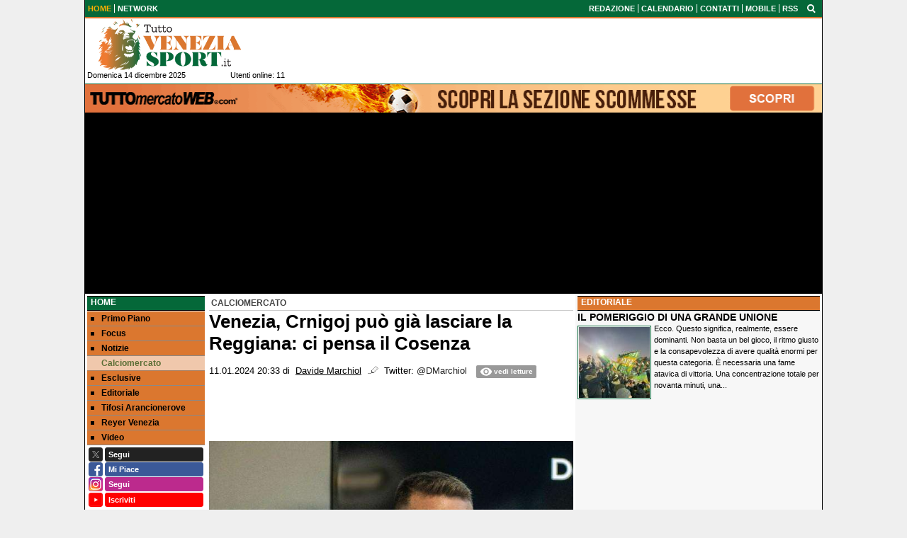

--- FILE ---
content_type: text/html; charset=UTF-8
request_url: https://www.tuttoveneziasport.it/calciomercato/venezia-crnigoj-puo-gia-lasciare-la-reggiana-ci-pensa-il-cosenza-18295
body_size: 31497
content:

<!DOCTYPE html>
<html lang="it">
	<head>
		<title>Venezia, Crnigoj pu&ograve; gi&agrave; lasciare la Reggiana: ci pensa il Cosenza</title>		<meta name="description" content="Non solo difesa, il Cosenza, scivolato clamorosamente indietro in classifica dopo l&amp;#39;ottimo avvio di campionato, continua la sua caccia ai.">
<meta name="twitter:card" content="summary_large_image">
<meta name="twitter:title" content="Venezia, Crnigoj pu&ograve; gi&agrave; lasciare la Reggiana: ci pensa il Cosenza">
<meta name="twitter:description" content="Non solo difesa, il Cosenza, scivolato clamorosamente indietro in classifica dopo l&amp;#39;ottimo avvio di campionato, continua la sua caccia ai rinforzi per il mercato di gennaio. Occhi anche a...">
<meta name="twitter:site" content="@TuttoVenezia">
<meta name="twitter:creator" content="@TuttoVenezia">
<meta name="twitter:image" content="https://net-storage.tcccdn.com/storage/tuttoveneziasport.it/img_notizie/thumb3/5a/5a96229df0de37ec8490c8ceefc783bf-85207-241o36o610o405z050c.jpg">
<meta property="og:site_name" content="Tutto Venezia Sport">
<meta property="og:title" content="Venezia, Crnigoj pu&ograve; gi&agrave; lasciare la Reggiana: ci pensa il Cosenza">
<meta property="og:type" content="article">
<meta property="og:url" content="https://www.tuttoveneziasport.it/calciomercato/venezia-crnigoj-puo-gia-lasciare-la-reggiana-ci-pensa-il-cosenza-18295">
<meta property="og:description" content="Non solo difesa, il Cosenza, scivolato clamorosamente indietro in classifica dopo l&amp;#39;ottimo avvio di campionato, continua la sua caccia ai rinforzi per il mercato di gennaio. Occhi anche a...">
<meta property="og:image" content="https://net-storage.tcccdn.com/storage/tuttoveneziasport.it/img_notizie/thumb3/5a/5a96229df0de37ec8490c8ceefc783bf-85207-241o36o610o405z050c.jpg">
<meta property="og:image:width" content="1200">
<meta property="og:image:height" content="674">
<meta name="robots" content="max-image-preview:large">
<meta name="language" content="it">
<meta name="theme-color" content="#000000">
		<link rel="stylesheet" media="print" href="https://net-static.tcccdn.com/template/tuttoveneziasport.it/tmw/css/print.css"><link rel="alternate" media="only screen and (max-width: 640px)" href="https://m.tuttoveneziasport.it/calciomercato/venezia-crnigoj-puo-gia-lasciare-la-reggiana-ci-pensa-il-cosenza-18295/"><link rel="shortcut icon" sizes="144x144" href="https://net-static.tcccdn.com/template/tuttoveneziasport.it/img/favicon144.png"><link rel="shortcut icon" href="https://net-static.tcccdn.com/template/tuttoveneziasport.it/img/favicon.ico"><link rel="alternate" type="application/rss+xml" title="RSS" href="https://www.tuttoveneziasport.it/rss">		
<script type="application/ld+json">{"@context":"https://schema.org","@type":"NewsArticle","mainEntityOfPage":{"@type":"WebPage","@id":"https://www.tuttoveneziasport.it/calciomercato/venezia-crnigoj-puo-gia-lasciare-la-reggiana-ci-pensa-il-cosenza-18295"},"headline":"Venezia, Crnigoj pu\u00f2 gi\u00e0 lasciare la Reggiana: ci pensa il Cosenza","articleSection":"Calciomercato","description":"Non solo difesa, il Cosenza, scivolato clamorosamente indietro in classifica dopo l&#39;ottimo avvio di campionato, continua la sua caccia ai rinforzi per il mercato di gennaio. Occhi anche a...","datePublished":"2024-01-11T20:33:40+01:00","dateModified":"2024-01-11T20:37:19+01:00","isAccessibleForFree":true,"author":{"@type":"Person","name":"Davide Marchiol"},"publisher":{"@type":"Organization","name":"Tutto Venezia Sport","logo":{"@type":"ImageObject","url":"https://net-static.tcccdn.com/template/tuttoveneziasport.it/img/admin.png"},"url":"https://www.tuttoveneziasport.it","sameAs":["https://www.facebook.com/pages/tuttoveneziasport/222212461740652","https://twitter.com/TuttoVenezia"]},"image":{"@type":"ImageObject","url":"https://net-storage.tcccdn.com/storage/tuttoveneziasport.it/img_notizie/thumb3/5a/5a96229df0de37ec8490c8ceefc783bf-85207-241o36o610o405z050c.jpg","width":"1200","height":"674"}}</script>
		

<script>
window.__clickio__safecontent__ = true;
</script>

<script>
!function(){"use strict";function t(r){return(t="function"==typeof Symbol&&"symbol"==typeof Symbol.iterator?function(t){return typeof t}:function(t){return t&&"function"==typeof Symbol&&t.constructor===Symbol&&t!==Symbol.prototype?"symbol":typeof t})(r)}var r="undefined"!=typeof globalThis?globalThis:"undefined"!=typeof window?window:"undefined"!=typeof global?global:"undefined"!=typeof self?self:{};function e(t,r){return t(r={exports:{}},r.exports),r.exports}var n,o,i=function(t){return t&&t.Math==Math&&t},c=i("object"==typeof globalThis&&globalThis)||i("object"==typeof window&&window)||i("object"==typeof self&&self)||i("object"==typeof r&&r)||function(){return this}()||Function("return this")(),u=function(t){try{return!!t()}catch(t){return!0}},a=!u((function(){return 7!=Object.defineProperty({},1,{get:function(){return 7}})[1]})),f={}.propertyIsEnumerable,s=Object.getOwnPropertyDescriptor,l={f:s&&!f.call({1:2},1)?function(t){var r=s(this,t);return!!r&&r.enumerable}:f},p=function(t,r){return{enumerable:!(1&t),configurable:!(2&t),writable:!(4&t),value:r}},y={}.toString,v=function(t){return y.call(t).slice(8,-1)},g="".split,b=u((function(){return!Object("z").propertyIsEnumerable(0)}))?function(t){return"String"==v(t)?g.call(t,""):Object(t)}:Object,d=function(t){if(null==t)throw TypeError("Can't call method on "+t);return t},h=function(t){return b(d(t))},m=function(t){return"function"==typeof t},S=function(t){return"object"==typeof t?null!==t:m(t)},O=function(t){return m(t)?t:void 0},w=function(t,r){return arguments.length<2?O(c[t]):c[t]&&c[t][r]},j=w("navigator","userAgent")||"",T=c.process,P=c.Deno,L=T&&T.versions||P&&P.version,E=L&&L.v8;E?o=(n=E.split("."))[0]<4?1:n[0]+n[1]:j&&(!(n=j.match(/Edge\/(\d+)/))||n[1]>=74)&&(n=j.match(/Chrome\/(\d+)/))&&(o=n[1]);var _=o&&+o,A=!!Object.getOwnPropertySymbols&&!u((function(){var t=Symbol();return!String(t)||!(Object(t)instanceof Symbol)||!Symbol.sham&&_&&_<41})),I=A&&!Symbol.sham&&"symbol"==typeof Symbol.iterator,k=I?function(t){return"symbol"==typeof t}:function(t){var r=w("Symbol");return m(r)&&Object(t)instanceof r},x=function(t){if(m(t))return t;throw TypeError(function(t){try{return String(t)}catch(t){return"Object"}}(t)+" is not a function")},R=function(t,r){try{Object.defineProperty(c,t,{value:r,configurable:!0,writable:!0})}catch(e){c[t]=r}return r},C=c["__core-js_shared__"]||R("__core-js_shared__",{}),F=e((function(t){(t.exports=function(t,r){return C[t]||(C[t]=void 0!==r?r:{})})("versions",[]).push({version:"3.18.0",mode:"global",copyright:"© 2021 Denis Pushkarev (zloirock.ru)"})})),M=function(t){return Object(d(t))},N={}.hasOwnProperty,G=Object.hasOwn||function(t,r){return N.call(M(t),r)},D=0,V=Math.random(),z=function(t){return"Symbol("+String(void 0===t?"":t)+")_"+(++D+V).toString(36)},B=F("wks"),U=c.Symbol,W=I?U:U&&U.withoutSetter||z,H=function(t){return G(B,t)&&(A||"string"==typeof B[t])||(A&&G(U,t)?B[t]=U[t]:B[t]=W("Symbol."+t)),B[t]},J=H("toPrimitive"),X=function(t){var r=function(t,r){if(!S(t)||k(t))return t;var e,n,o=null==(e=t[J])?void 0:x(e);if(o){if(void 0===r&&(r="default"),n=o.call(t,r),!S(n)||k(n))return n;throw TypeError("Can't convert object to primitive value")}return void 0===r&&(r="number"),function(t,r){var e,n;if("string"===r&&m(e=t.toString)&&!S(n=e.call(t)))return n;if(m(e=t.valueOf)&&!S(n=e.call(t)))return n;if("string"!==r&&m(e=t.toString)&&!S(n=e.call(t)))return n;throw TypeError("Can't convert object to primitive value")}(t,r)}(t,"string");return k(r)?r:String(r)},$=c.document,Y=S($)&&S($.createElement),q=function(t){return Y?$.createElement(t):{}},K=!a&&!u((function(){return 7!=Object.defineProperty(q("div"),"a",{get:function(){return 7}}).a})),Q=Object.getOwnPropertyDescriptor,Z={f:a?Q:function(t,r){if(t=h(t),r=X(r),K)try{return Q(t,r)}catch(t){}if(G(t,r))return p(!l.f.call(t,r),t[r])}},tt=function(t){if(S(t))return t;throw TypeError(String(t)+" is not an object")},rt=Object.defineProperty,et={f:a?rt:function(t,r,e){if(tt(t),r=X(r),tt(e),K)try{return rt(t,r,e)}catch(t){}if("get"in e||"set"in e)throw TypeError("Accessors not supported");return"value"in e&&(t[r]=e.value),t}},nt=a?function(t,r,e){return et.f(t,r,p(1,e))}:function(t,r,e){return t[r]=e,t},ot=Function.toString;m(C.inspectSource)||(C.inspectSource=function(t){return ot.call(t)});var it,ct,ut,at=C.inspectSource,ft=c.WeakMap,st=m(ft)&&/native code/.test(at(ft)),lt=F("keys"),pt=function(t){return lt[t]||(lt[t]=z(t))},yt={},vt=c.WeakMap;if(st||C.state){var gt=C.state||(C.state=new vt),bt=gt.get,dt=gt.has,ht=gt.set;it=function(t,r){if(dt.call(gt,t))throw new TypeError("Object already initialized");return r.facade=t,ht.call(gt,t,r),r},ct=function(t){return bt.call(gt,t)||{}},ut=function(t){return dt.call(gt,t)}}else{var mt=pt("state");yt[mt]=!0,it=function(t,r){if(G(t,mt))throw new TypeError("Object already initialized");return r.facade=t,nt(t,mt,r),r},ct=function(t){return G(t,mt)?t[mt]:{}},ut=function(t){return G(t,mt)}}var St={set:it,get:ct,has:ut,enforce:function(t){return ut(t)?ct(t):it(t,{})},getterFor:function(t){return function(r){var e;if(!S(r)||(e=ct(r)).type!==t)throw TypeError("Incompatible receiver, "+t+" required");return e}}},Ot=Function.prototype,wt=a&&Object.getOwnPropertyDescriptor,jt=G(Ot,"name"),Tt={EXISTS:jt,PROPER:jt&&"something"===function(){}.name,CONFIGURABLE:jt&&(!a||a&&wt(Ot,"name").configurable)},Pt=e((function(t){var r=Tt.CONFIGURABLE,e=St.get,n=St.enforce,o=String(String).split("String");(t.exports=function(t,e,i,u){var a,f=!!u&&!!u.unsafe,s=!!u&&!!u.enumerable,l=!!u&&!!u.noTargetGet,p=u&&void 0!==u.name?u.name:e;m(i)&&("Symbol("===String(p).slice(0,7)&&(p="["+String(p).replace(/^Symbol\(([^)]*)\)/,"$1")+"]"),(!G(i,"name")||r&&i.name!==p)&&nt(i,"name",p),(a=n(i)).source||(a.source=o.join("string"==typeof p?p:""))),t!==c?(f?!l&&t[e]&&(s=!0):delete t[e],s?t[e]=i:nt(t,e,i)):s?t[e]=i:R(e,i)})(Function.prototype,"toString",(function(){return m(this)&&e(this).source||at(this)}))})),Lt=Math.ceil,Et=Math.floor,_t=function(t){return isNaN(t=+t)?0:(t>0?Et:Lt)(t)},At=Math.min,It=function(t){return t>0?At(_t(t),9007199254740991):0},kt=Math.max,xt=Math.min,Rt=function(t){return function(r,e,n){var o,i=h(r),c=It(i.length),u=function(t,r){var e=_t(t);return e<0?kt(e+r,0):xt(e,r)}(n,c);if(t&&e!=e){for(;c>u;)if((o=i[u++])!=o)return!0}else for(;c>u;u++)if((t||u in i)&&i[u]===e)return t||u||0;return!t&&-1}},Ct=(Rt(!0),Rt(!1)),Ft=function(t,r){var e,n=h(t),o=0,i=[];for(e in n)!G(yt,e)&&G(n,e)&&i.push(e);for(;r.length>o;)G(n,e=r[o++])&&(~Ct(i,e)||i.push(e));return i},Mt=["constructor","hasOwnProperty","isPrototypeOf","propertyIsEnumerable","toLocaleString","toString","valueOf"],Nt=Mt.concat("length","prototype"),Gt={f:Object.getOwnPropertyNames||function(t){return Ft(t,Nt)}},Dt={f:Object.getOwnPropertySymbols},Vt=w("Reflect","ownKeys")||function(t){var r=Gt.f(tt(t)),e=Dt.f;return e?r.concat(e(t)):r},zt=function(t,r){for(var e=Vt(r),n=et.f,o=Z.f,i=0;i<e.length;i++){var c=e[i];G(t,c)||n(t,c,o(r,c))}},Bt=/#|\.prototype\./,Ut=function(t,r){var e=Ht[Wt(t)];return e==Xt||e!=Jt&&(m(r)?u(r):!!r)},Wt=Ut.normalize=function(t){return String(t).replace(Bt,".").toLowerCase()},Ht=Ut.data={},Jt=Ut.NATIVE="N",Xt=Ut.POLYFILL="P",$t=Ut,Yt=Z.f,qt=function(t,r){var e,n,o,i,u,a=t.target,f=t.global,s=t.stat;if(e=f?c:s?c[a]||R(a,{}):(c[a]||{}).prototype)for(n in r){if(i=r[n],o=t.noTargetGet?(u=Yt(e,n))&&u.value:e[n],!$t(f?n:a+(s?".":"#")+n,t.forced)&&void 0!==o){if(typeof i==typeof o)continue;zt(i,o)}(t.sham||o&&o.sham)&&nt(i,"sham",!0),Pt(e,n,i,t)}},Kt=Array.isArray||function(t){return"Array"==v(t)},Qt={};Qt[H("toStringTag")]="z";var Zt,tr="[object z]"===String(Qt),rr=H("toStringTag"),er="Arguments"==v(function(){return arguments}()),nr=tr?v:function(t){var r,e,n;return void 0===t?"Undefined":null===t?"Null":"string"==typeof(e=function(t,r){try{return t[r]}catch(t){}}(r=Object(t),rr))?e:er?v(r):"Object"==(n=v(r))&&m(r.callee)?"Arguments":n},or=function(t){if("Symbol"===nr(t))throw TypeError("Cannot convert a Symbol value to a string");return String(t)},ir=Object.keys||function(t){return Ft(t,Mt)},cr=a?Object.defineProperties:function(t,r){tt(t);for(var e,n=ir(r),o=n.length,i=0;o>i;)et.f(t,e=n[i++],r[e]);return t},ur=w("document","documentElement"),ar=pt("IE_PROTO"),fr=function(){},sr=function(t){return"<script>"+t+"<\/script>"},lr=function(t){t.write(sr("")),t.close();var r=t.parentWindow.Object;return t=null,r},pr=function(){try{Zt=new ActiveXObject("htmlfile")}catch(t){}var t,r;pr="undefined"!=typeof document?document.domain&&Zt?lr(Zt):((r=q("iframe")).style.display="none",ur.appendChild(r),r.src=String("javascript:"),(t=r.contentWindow.document).open(),t.write(sr("document.F=Object")),t.close(),t.F):lr(Zt);for(var e=Mt.length;e--;)delete pr.prototype[Mt[e]];return pr()};yt[ar]=!0;var yr=Object.create||function(t,r){var e;return null!==t?(fr.prototype=tt(t),e=new fr,fr.prototype=null,e[ar]=t):e=pr(),void 0===r?e:cr(e,r)},vr=Gt.f,gr={}.toString,br="object"==typeof window&&window&&Object.getOwnPropertyNames?Object.getOwnPropertyNames(window):[],dr={f:function(t){return br&&"[object Window]"==gr.call(t)?function(t){try{return vr(t)}catch(t){return br.slice()}}(t):vr(h(t))}},hr={f:H},mr=c,Sr=et.f,Or=function(t){var r=mr.Symbol||(mr.Symbol={});G(r,t)||Sr(r,t,{value:hr.f(t)})},wr=et.f,jr=H("toStringTag"),Tr=function(t,r,e){t&&!G(t=e?t:t.prototype,jr)&&wr(t,jr,{configurable:!0,value:r})},Pr=[],Lr=w("Reflect","construct"),Er=/^\s*(?:class|function)\b/,_r=Er.exec,Ar=!Er.exec((function(){})),Ir=function(t){if(!m(t))return!1;try{return Lr(Object,Pr,t),!0}catch(t){return!1}},kr=!Lr||u((function(){var t;return Ir(Ir.call)||!Ir(Object)||!Ir((function(){t=!0}))||t}))?function(t){if(!m(t))return!1;switch(nr(t)){case"AsyncFunction":case"GeneratorFunction":case"AsyncGeneratorFunction":return!1}return Ar||!!_r.call(Er,at(t))}:Ir,xr=H("species"),Rr=function(t,r){return new(function(t){var r;return Kt(t)&&(r=t.constructor,(kr(r)&&(r===Array||Kt(r.prototype))||S(r)&&null===(r=r[xr]))&&(r=void 0)),void 0===r?Array:r}(t))(0===r?0:r)},Cr=[].push,Fr=function(t){var r=1==t,e=2==t,n=3==t,o=4==t,i=6==t,c=7==t,u=5==t||i;return function(a,f,s,l){for(var p,y,v=M(a),g=b(v),d=function(t,r,e){return x(t),void 0===r?t:function(e,n,o){return t.call(r,e,n,o)}}(f,s),h=It(g.length),m=0,S=l||Rr,O=r?S(a,h):e||c?S(a,0):void 0;h>m;m++)if((u||m in g)&&(y=d(p=g[m],m,v),t))if(r)O[m]=y;else if(y)switch(t){case 3:return!0;case 5:return p;case 6:return m;case 2:Cr.call(O,p)}else switch(t){case 4:return!1;case 7:Cr.call(O,p)}return i?-1:n||o?o:O}},Mr=[Fr(0),Fr(1),Fr(2),Fr(3),Fr(4),Fr(5),Fr(6),Fr(7)][0],Nr=pt("hidden"),Gr=H("toPrimitive"),Dr=St.set,Vr=St.getterFor("Symbol"),zr=Object.prototype,Br=c.Symbol,Ur=w("JSON","stringify"),Wr=Z.f,Hr=et.f,Jr=dr.f,Xr=l.f,$r=F("symbols"),Yr=F("op-symbols"),qr=F("string-to-symbol-registry"),Kr=F("symbol-to-string-registry"),Qr=F("wks"),Zr=c.QObject,te=!Zr||!Zr.prototype||!Zr.prototype.findChild,re=a&&u((function(){return 7!=yr(Hr({},"a",{get:function(){return Hr(this,"a",{value:7}).a}})).a}))?function(t,r,e){var n=Wr(zr,r);n&&delete zr[r],Hr(t,r,e),n&&t!==zr&&Hr(zr,r,n)}:Hr,ee=function(t,r){var e=$r[t]=yr(Br.prototype);return Dr(e,{type:"Symbol",tag:t,description:r}),a||(e.description=r),e},ne=function(t,r,e){t===zr&&ne(Yr,r,e),tt(t);var n=X(r);return tt(e),G($r,n)?(e.enumerable?(G(t,Nr)&&t[Nr][n]&&(t[Nr][n]=!1),e=yr(e,{enumerable:p(0,!1)})):(G(t,Nr)||Hr(t,Nr,p(1,{})),t[Nr][n]=!0),re(t,n,e)):Hr(t,n,e)},oe=function(t,r){tt(t);var e=h(r),n=ir(e).concat(ae(e));return Mr(n,(function(r){a&&!ie.call(e,r)||ne(t,r,e[r])})),t},ie=function(t){var r=X(t),e=Xr.call(this,r);return!(this===zr&&G($r,r)&&!G(Yr,r))&&(!(e||!G(this,r)||!G($r,r)||G(this,Nr)&&this[Nr][r])||e)},ce=function(t,r){var e=h(t),n=X(r);if(e!==zr||!G($r,n)||G(Yr,n)){var o=Wr(e,n);return!o||!G($r,n)||G(e,Nr)&&e[Nr][n]||(o.enumerable=!0),o}},ue=function(t){var r=Jr(h(t)),e=[];return Mr(r,(function(t){G($r,t)||G(yt,t)||e.push(t)})),e},ae=function(t){var r=t===zr,e=Jr(r?Yr:h(t)),n=[];return Mr(e,(function(t){!G($r,t)||r&&!G(zr,t)||n.push($r[t])})),n};if(A||(Pt((Br=function(){if(this instanceof Br)throw TypeError("Symbol is not a constructor");var t=arguments.length&&void 0!==arguments[0]?or(arguments[0]):void 0,r=z(t),e=function(t){this===zr&&e.call(Yr,t),G(this,Nr)&&G(this[Nr],r)&&(this[Nr][r]=!1),re(this,r,p(1,t))};return a&&te&&re(zr,r,{configurable:!0,set:e}),ee(r,t)}).prototype,"toString",(function(){return Vr(this).tag})),Pt(Br,"withoutSetter",(function(t){return ee(z(t),t)})),l.f=ie,et.f=ne,Z.f=ce,Gt.f=dr.f=ue,Dt.f=ae,hr.f=function(t){return ee(H(t),t)},a&&(Hr(Br.prototype,"description",{configurable:!0,get:function(){return Vr(this).description}}),Pt(zr,"propertyIsEnumerable",ie,{unsafe:!0}))),qt({global:!0,wrap:!0,forced:!A,sham:!A},{Symbol:Br}),Mr(ir(Qr),(function(t){Or(t)})),qt({target:"Symbol",stat:!0,forced:!A},{for:function(t){var r=or(t);if(G(qr,r))return qr[r];var e=Br(r);return qr[r]=e,Kr[e]=r,e},keyFor:function(t){if(!k(t))throw TypeError(t+" is not a symbol");if(G(Kr,t))return Kr[t]},useSetter:function(){te=!0},useSimple:function(){te=!1}}),qt({target:"Object",stat:!0,forced:!A,sham:!a},{create:function(t,r){return void 0===r?yr(t):oe(yr(t),r)},defineProperty:ne,defineProperties:oe,getOwnPropertyDescriptor:ce}),qt({target:"Object",stat:!0,forced:!A},{getOwnPropertyNames:ue,getOwnPropertySymbols:ae}),qt({target:"Object",stat:!0,forced:u((function(){Dt.f(1)}))},{getOwnPropertySymbols:function(t){return Dt.f(M(t))}}),Ur){var fe=!A||u((function(){var t=Br();return"[null]"!=Ur([t])||"{}"!=Ur({a:t})||"{}"!=Ur(Object(t))}));qt({target:"JSON",stat:!0,forced:fe},{stringify:function(t,r,e){for(var n,o=[t],i=1;arguments.length>i;)o.push(arguments[i++]);if(n=r,(S(r)||void 0!==t)&&!k(t))return Kt(r)||(r=function(t,r){if(m(n)&&(r=n.call(this,t,r)),!k(r))return r}),o[1]=r,Ur.apply(null,o)}})}if(!Br.prototype[Gr]){var se=Br.prototype.valueOf;Pt(Br.prototype,Gr,(function(){return se.apply(this,arguments)}))}Tr(Br,"Symbol"),yt[Nr]=!0;var le=et.f,pe=c.Symbol;if(a&&m(pe)&&(!("description"in pe.prototype)||void 0!==pe().description)){var ye={},ve=function(){var t=arguments.length<1||void 0===arguments[0]?void 0:String(arguments[0]),r=this instanceof ve?new pe(t):void 0===t?pe():pe(t);return""===t&&(ye[r]=!0),r};zt(ve,pe);var ge=ve.prototype=pe.prototype;ge.constructor=ve;var be=ge.toString,de="Symbol(test)"==String(pe("test")),he=/^Symbol\((.*)\)[^)]+$/;le(ge,"description",{configurable:!0,get:function(){var t=S(this)?this.valueOf():this,r=be.call(t);if(G(ye,t))return"";var e=de?r.slice(7,-1):r.replace(he,"$1");return""===e?void 0:e}}),qt({global:!0,forced:!0},{Symbol:ve})}var me=tr?{}.toString:function(){return"[object "+nr(this)+"]"};tr||Pt(Object.prototype,"toString",me,{unsafe:!0}),Or("iterator");var Se=H("unscopables"),Oe=Array.prototype;null==Oe[Se]&&et.f(Oe,Se,{configurable:!0,value:yr(null)});var we,je,Te,Pe=function(t){Oe[Se][t]=!0},Le=!u((function(){function t(){}return t.prototype.constructor=null,Object.getPrototypeOf(new t)!==t.prototype})),Ee=pt("IE_PROTO"),_e=Object.prototype,Ae=Le?Object.getPrototypeOf:function(t){var r=M(t);if(G(r,Ee))return r[Ee];var e=r.constructor;return m(e)&&r instanceof e?e.prototype:r instanceof Object?_e:null},Ie=H("iterator"),ke=!1;[].keys&&("next"in(Te=[].keys())?(je=Ae(Ae(Te)))!==Object.prototype&&(we=je):ke=!0),(null==we||u((function(){var t={};return we[Ie].call(t)!==t})))&&(we={}),m(we[Ie])||Pt(we,Ie,(function(){return this}));var xe={IteratorPrototype:we,BUGGY_SAFARI_ITERATORS:ke},Re=xe.IteratorPrototype,Ce=Object.setPrototypeOf||("__proto__"in{}?function(){var t,r=!1,e={};try{(t=Object.getOwnPropertyDescriptor(Object.prototype,"__proto__").set).call(e,[]),r=e instanceof Array}catch(t){}return function(e,n){return tt(e),function(t){if("object"==typeof t||m(t))return t;throw TypeError("Can't set "+String(t)+" as a prototype")}(n),r?t.call(e,n):e.__proto__=n,e}}():void 0),Fe=Tt.PROPER,Me=Tt.CONFIGURABLE,Ne=xe.IteratorPrototype,Ge=xe.BUGGY_SAFARI_ITERATORS,De=H("iterator"),Ve=function(){return this},ze=function(t,r,e,n,o,i,c){!function(t,r,e){var n=r+" Iterator";t.prototype=yr(Re,{next:p(1,e)}),Tr(t,n,!1)}(e,r,n);var u,a,f,s=function(t){if(t===o&&b)return b;if(!Ge&&t in v)return v[t];switch(t){case"keys":case"values":case"entries":return function(){return new e(this,t)}}return function(){return new e(this)}},l=r+" Iterator",y=!1,v=t.prototype,g=v[De]||v["@@iterator"]||o&&v[o],b=!Ge&&g||s(o),d="Array"==r&&v.entries||g;if(d&&(u=Ae(d.call(new t)))!==Object.prototype&&u.next&&(Ae(u)!==Ne&&(Ce?Ce(u,Ne):m(u[De])||Pt(u,De,Ve)),Tr(u,l,!0)),Fe&&"values"==o&&g&&"values"!==g.name&&(Me?nt(v,"name","values"):(y=!0,b=function(){return g.call(this)})),o)if(a={values:s("values"),keys:i?b:s("keys"),entries:s("entries")},c)for(f in a)(Ge||y||!(f in v))&&Pt(v,f,a[f]);else qt({target:r,proto:!0,forced:Ge||y},a);return v[De]!==b&&Pt(v,De,b,{name:o}),a},Be=St.set,Ue=St.getterFor("Array Iterator"),We=ze(Array,"Array",(function(t,r){Be(this,{type:"Array Iterator",target:h(t),index:0,kind:r})}),(function(){var t=Ue(this),r=t.target,e=t.kind,n=t.index++;return!r||n>=r.length?(t.target=void 0,{value:void 0,done:!0}):"keys"==e?{value:n,done:!1}:"values"==e?{value:r[n],done:!1}:{value:[n,r[n]],done:!1}}),"values");Pe("keys"),Pe("values"),Pe("entries");var He=function(t){return function(r,e){var n,o,i=or(d(r)),c=_t(e),u=i.length;return c<0||c>=u?t?"":void 0:(n=i.charCodeAt(c))<55296||n>56319||c+1===u||(o=i.charCodeAt(c+1))<56320||o>57343?t?i.charAt(c):n:t?i.slice(c,c+2):o-56320+(n-55296<<10)+65536}},Je=(He(!1),He(!0)),Xe=St.set,$e=St.getterFor("String Iterator");ze(String,"String",(function(t){Xe(this,{type:"String Iterator",string:or(t),index:0})}),(function(){var t,r=$e(this),e=r.string,n=r.index;return n>=e.length?{value:void 0,done:!0}:(t=Je(e,n),r.index+=t.length,{value:t,done:!1})}));var Ye={CSSRuleList:0,CSSStyleDeclaration:0,CSSValueList:0,ClientRectList:0,DOMRectList:0,DOMStringList:0,DOMTokenList:1,DataTransferItemList:0,FileList:0,HTMLAllCollection:0,HTMLCollection:0,HTMLFormElement:0,HTMLSelectElement:0,MediaList:0,MimeTypeArray:0,NamedNodeMap:0,NodeList:1,PaintRequestList:0,Plugin:0,PluginArray:0,SVGLengthList:0,SVGNumberList:0,SVGPathSegList:0,SVGPointList:0,SVGStringList:0,SVGTransformList:0,SourceBufferList:0,StyleSheetList:0,TextTrackCueList:0,TextTrackList:0,TouchList:0},qe=q("span").classList,Ke=qe&&qe.constructor&&qe.constructor.prototype,Qe=Ke===Object.prototype?void 0:Ke,Ze=H("iterator"),tn=H("toStringTag"),rn=We.values,en=function(t,r){if(t){if(t[Ze]!==rn)try{nt(t,Ze,rn)}catch(r){t[Ze]=rn}if(t[tn]||nt(t,tn,r),Ye[r])for(var e in We)if(t[e]!==We[e])try{nt(t,e,We[e])}catch(r){t[e]=We[e]}}};for(var nn in Ye)en(c[nn]&&c[nn].prototype,nn);en(Qe,"DOMTokenList");var on=Tt.EXISTS,cn=et.f,un=Function.prototype,an=un.toString,fn=/^\s*function ([^ (]*)/;a&&!on&&cn(un,"name",{configurable:!0,get:function(){try{return an.call(this).match(fn)[1]}catch(t){return""}}});var sn="\t\n\v\f\r                　\u2028\u2029\ufeff",ln="["+sn+"]",pn=RegExp("^"+ln+ln+"*"),yn=RegExp(ln+ln+"*$"),vn=function(t){return function(r){var e=or(d(r));return 1&t&&(e=e.replace(pn,"")),2&t&&(e=e.replace(yn,"")),e}},gn=(vn(1),vn(2),vn(3)),bn=c.parseInt,dn=c.Symbol,hn=dn&&dn.iterator,mn=/^[+-]?0[Xx]/,Sn=8!==bn(sn+"08")||22!==bn(sn+"0x16")||hn&&!u((function(){bn(Object(hn))}))?function(t,r){var e=gn(or(t));return bn(e,r>>>0||(mn.test(e)?16:10))}:bn;qt({global:!0,forced:parseInt!=Sn},{parseInt:Sn}),e((function(r){function e(r){return(e="function"==typeof Symbol&&"symbol"==t(Symbol.iterator)?function(r){return t(r)}:function(r){return r&&"function"==typeof Symbol&&r.constructor===Symbol&&r!==Symbol.prototype?"symbol":t(r)})(r)}r.exports=function(){for(var t,r,n="__tcfapiLocator",o=[],i=window,c=i;c;){try{if(c.frames[n]){t=c;break}}catch(t){}if(c===i.top)break;c=i.parent}t||(function t(){var r=i.document,e=!!i.frames[n];if(!e)if(r.body){var o=r.createElement("iframe");o.style.cssText="display:none",o.name=n,r.body.appendChild(o)}else setTimeout(t,5);return!e}(),i.__tcfapi=function(){for(var t=arguments.length,e=new Array(t),n=0;n<t;n++)e[n]=arguments[n];if(!e.length)return o;"setGdprApplies"===e[0]?e.length>3&&2===parseInt(e[1],10)&&"boolean"==typeof e[3]&&(r=e[3],"function"==typeof e[2]&&e[2]("set",!0)):"ping"===e[0]?"function"==typeof e[2]&&e[2]({gdprApplies:r,cmpLoaded:!1,cmpStatus:"stub"}):o.push(e)},i.addEventListener("message",(function(t){var r="string"==typeof t.data,n={};if(r)try{n=JSON.parse(t.data)}catch(t){}else n=t.data;var o="object"===e(n)?n.__tcfapiCall:null;o&&window.__tcfapi(o.command,o.version,(function(e,n){var i={__tcfapiReturn:{returnValue:e,success:n,callId:o.callId}};t&&t.source&&t.source.postMessage&&t.source.postMessage(r?JSON.stringify(i):i,"*")}),o.parameter)}),!1))}}))()}();
</script>

<script>

var tcfGoogleConsent = "0";

var clickioScript = document.createElement("script");
clickioScript.src = "https://clickiocmp.com/t/consent_243094.js";
clickioScript.async = true;
document.head.appendChild(clickioScript);
var manageTCF = {};
manageTCF.waitForTCF = function(e) {
	window.__tcfapi ? e() : setTimeout((function() {
		manageTCF.waitForTCF(e);
	}), 500);
}, manageTCF.waitForTCF((function() {
	__tcfapi("addEventListener", 2, (tcData, success) => {
		if (success && tcData.gdprApplies) {
						if (tcData.eventStatus == "useractioncomplete" || tcData.eventStatus == "tcloaded") {
				if (
					Object.entries(tcData.purpose.consents).length > 0
					&& Object.values(tcData.purpose.consents)[0] === true
					&& typeof tcData.vendor.consents[755] !== "undefined"
					&& tcData.vendor.consents[755] === true
				) {
					tcfGoogleConsent = "1";
									} else {
					tcfGoogleConsent = "-1";
									}
			}
		}
	});
}));
</script>
		<!-- Da includere in ogni layout -->
<script>
function file_exists(url)
{
	var req = this.window.ActiveXObject ? new ActiveXObject("Microsoft.XMLHTTP") : new XMLHttpRequest();
	if (!req) {
		return false;
		throw new Error('XMLHttpRequest not supported');
	}
	req.open('GET', url, false);	/* HEAD è generalmente più veloce di GET con JavaScript */
	req.send(null);
	if (req.status == 200) return true;
	return false;
}

function getQueryParam(param)
{
	var result = window.location.search.match(new RegExp("(\\?|&)" + param + "(\\[\\])?=([^&]*)"));
	return result ? result[3] : false;
}

/* VIDEO Sky */
var videoSky = false;

/* Settaggio delle variabili */
var menunav     = 'calciomercato';
var online    = '11';
var indirizzo = window.location.pathname.split('/');
var word        = '';
if (word=='') word = getQueryParam('word');
var platform  = 'desktop';
var asset_id  = 'read.18295';
var azione    = 'read';
var idsezione = '4';
var tccdate   = '14 dicembre ore 03:15';
var key       = '';
var key2      = '';
var checkUser = false;

/* Settaggio della searchbar (con titoletto) */
var searchbar = false;
if (indirizzo[1]!='' && word=='') searchbar = indirizzo[1].replace(/-/gi, " ").replace(/_/gi, " ").toUpperCase();
else if (azione=='search')
{
	searchbar = 'Ricerca';
	if (word!=false && word!='') searchbar = searchbar + ' per ' + word.toUpperCase();
}
else if (azione=='contatti') searchbar = azione.toUpperCase();
indirizzo = indirizzo[1].replace("-", "");
if(word==false) word = '';

/* Settaggio della zona per banner Leonardo */
var zonaLeonardo = (azione=='index') ? 'home' : 'genr';
/* Settaggio della zona per banner Sole24Ore */
var zonaSole24Ore = (azione=='index') ? 'Homepage' : 'Altro';
if (indirizzo == 'scommesse') { zonaSole24Ore = 'Scommesse'; }

/* Inclusione del css personalizzato per key */
if (key!='')
{
	var cssKey1 = 'https://net-static.tcccdn.com/template/tuttoveneziasport.it/css/'+key+'.css';
	if (file_exists(cssKey1)!=false) document.write('<link rel="stylesheet" href="'+cssKey1+'">');
	else
	{
		var cssKey2 = 'https://net-static.tcccdn.com/template/tuttoveneziasport.it/css/'+key2+'.css';
		if(file_exists(cssKey2)!=false) document.write('<link rel="stylesheet" href="'+cssKey2+'">');
	}
}
</script>
		<!-- Meta dati che vanno bene per tutti i layout -->
<meta http-equiv="Content-Type" content="text/html; charset=UTF-8">
<style>.testo_align a { font-weight: bold; }</style>
		<link rel="stylesheet" href="https://net-static.tcccdn.com/template/tuttoveneziasport.it/img-css-js/82c555774daf687b0cb28b4b0cfef76f.css">
<script src="https://net-static.tcccdn.com/template/tuttoveneziasport.it/tmw/img-css-js/207c3815ce31fc8565adaf1e96bbd589.js" async></script>
<script>

			var banner = {"468x60":[{"idbanner":"2","width":468,"height":60,"crop":"0","async":"0","uri":"","embed":"[base64]","img1":"","partenza":-62169986996,"scadenza":-62169986996,"pagine":""}],"300x250_read":[{"idbanner":"4","width":300,"height":250,"crop":"1","async":"0","uri":"","embed":"[base64]","img1":"","partenza":-62169986996,"scadenza":-62169986996,"pagine":""}],"300x250_side_1":[{"idbanner":"39","width":300,"height":250,"crop":"1","async":"0","uri":"","embed":"PCEtLSB0b3ByaWdodF8xNjQ3Ny0tPg0KPGRpdiBpZD0icnRidXp6X3RvcHJpZ2h0XzE2NDc3Ij48L2Rpdj48c2NyaXB0PiB3aW5kb3cuUlRCdXp6LmNtZC5wdXNoKCJ0b3ByaWdodF8xNjQ3NyIpOzwvc2NyaXB0Pg==","img1":"","partenza":-62169986996,"scadenza":-62169986996,"pagine":""}],"728x90":[{"idbanner":"38","width":728,"height":90,"crop":"1","async":"0","uri":"","embed":"PCEtLSBsZWFkZXJib2FyZF8xNjQ4MS0tPg0KPGRpdiBpZD0icnRidXp6X2xlYWRlcmJvYXJkXzE2NDgxIj48L2Rpdj48c2NyaXB0PiB3aW5kb3cuUlRCdXp6LmNtZC5wdXNoKCJsZWFkZXJib2FyZF8xNjQ4MSIpOzwvc2NyaXB0Pg0K","img1":"","partenza":-62169986996,"scadenza":-62169986996,"pagine":""}],"970x250":[{"idbanner":"37","width":970,"height":250,"crop":"1","async":"0","uri":"","embed":"PCEtLSBtYXN0aGVhZF8xNjQ3OS0tPg0KPGRpdiBpZD0icnRidXp6X21hc3RoZWFkXzE2NDc5Ij48L2Rpdj48c2NyaXB0PiB3aW5kb3cuUlRCdXp6LmNtZC5wdXNoKCJtYXN0aGVhZF8xNjQ3OSIpOzwvc2NyaXB0Pg0K","img1":"","partenza":-62169986996,"scadenza":-62169986996,"pagine":""}],"468x60_read_top":[{"idbanner":"23","width":468,"height":60,"crop":"1","async":"0","uri":"","embed":"[base64]","img1":"","partenza":-62169986996,"scadenza":-62169986996,"pagine":""}],"300x250_4":[{"idbanner":"40","width":300,"height":250,"crop":"1","async":"0","uri":"","embed":"PCEtLSBib3R0b21yaWdodF8xNjQ3NS0tPg0KPGRpdiBpZD0icnRidXp6X2JvdHRvbXJpZ2h0XzE2NDc1Ij48L2Rpdj48c2NyaXB0PiB3aW5kb3cuUlRCdXp6LmNtZC5wdXNoKCJib3R0b21yaWdodF8xNjQ3NSIpOzwvc2NyaXB0Pg==","img1":"","partenza":-62169986996,"scadenza":-62169986996,"pagine":""}],"300x250_side_3":[{"idbanner":"41","width":300,"height":250,"crop":"1","async":"0","uri":"","embed":"PCEtLSBNaWRkbGVSaWdodC0tPg0KPGRpdiBpZD0icnRidXp6X01pZGRsZVJpZ2h0Ij48L2Rpdj48c2NyaXB0PiB3aW5kb3cuUlRCdXp6LmNtZC5wdXNoKCJNaWRkbGVSaWdodCIpOzwvc2NyaXB0Pg==","img1":"","partenza":-62169986996,"scadenza":-62169986996,"pagine":""}],"160x600":[{"idbanner":"45","width":160,"height":600,"crop":"1","async":"0","uri":"","embed":"[base64]","img1":"","partenza":-62169986996,"scadenza":-62169986996,"pagine":""}],"468x60_home":[{"idbanner":"48","width":468,"height":60,"crop":"1","async":"0","uri":"","embed":"PCEtLSBpbnNpZGVwb3N0X2hvbWUtLT4NCjxkaXYgaWQ9InJ0YnV6el9pbnNpZGVwb3N0X2hvbWUiPjwvZGl2PjxzY3JpcHQ+IHdpbmRvdy5SVEJ1enouY21kLnB1c2goImluc2lkZXBvc3RfaG9tZSIpOzwvc2NyaXB0Pg==","img1":"","partenza":-62169986996,"scadenza":-62169986996,"pagine":""}]};
			var now = Math.round(new Date().getTime() / 1000);
			var bannerok = new Object();
			for (var zona in banner)
			{
				bannerok[zona] = new Array();
				for (i=0; i < banner[zona].length; i++)
				{
					var ok = 1;
					if (banner[zona][i]['scadenza']>0  && banner[zona][i]['scadenza']<=now) ok = 0;
					if (banner[zona][i]['partenza']!=0 && banner[zona][i]['partenza']>now)  ok = 0;
					if (typeof azione !== 'undefined' && azione !== null) {
						if (banner[zona][i]['pagine'] == '!index' && azione == 'index') ok = 0;
						else if (banner[zona][i]['pagine'] == 'index' && azione != 'index') ok = 0;
					}

					if (ok == 1) bannerok[zona].push(banner[zona][i]);
				}

				bannerok[zona].sort(function() {return 0.5 - Math.random()});
			}
			banner = bannerok;
var banner_url   = 'https://net-storage.tcccdn.com';
var banner_path  = '/storage/tuttoveneziasport.it/banner/'
function asyncLoad()
{
	if (azione == 'read') {
		var scripts = [
				"https://connect.facebook.net/it_IT/all.js#xfbml=1",
			];
		(function(array) {
			for (var i = 0, len = array.length; i < len; i++) {
				var elem = document.createElement('script');
				elem.type = 'text/javascript';
				elem.async = true;
				elem.src = array[i];
				var s = document.getElementsByTagName('script')[0];
				s.parentNode.insertBefore(elem, s);
			}
		})(scripts);
	}

}
if (window.addEventListener) window.addEventListener("load", asyncLoad, false);
else if (window.attachEvent) window.attachEvent("onload", asyncLoad);
else window.onload = asyncLoad;

function resizeStickyContainers() {
	var stickyFill = document.getElementsByClassName('sticky-fill');
	for (i = 0; i < stickyFill.length; ++i) stickyFill[i].style.height = null;
	for (i = 0; i < stickyFill.length; ++i)
	{
		var height = stickyFill[i].parentElement.offsetHeight-stickyFill[i].offsetTop;
		height = Math.max(height, stickyFill[i].offsetHeight);
		stickyFill[i].style.height = height+'px';
	}
}
document.addEventListener('DOMContentLoaded', resizeStickyContainers, false);

// layout_headjs
function utf8_decode(e){for(var n="",r=0;r<e.length;r++){var t=e.charCodeAt(r);t<128?n+=String.fromCharCode(t):(127<t&&t<2048?n+=String.fromCharCode(t>>6|192):(n+=String.fromCharCode(t>>12|224),n+=String.fromCharCode(t>>6&63|128)),n+=String.fromCharCode(63&t|128))}return n}function base64_decode(e){var n,r,t,i,a,o="",h=0;for(e=e.replace(/[^A-Za-z0-9\+\/\=]/g,"");h<e.length;)n=this._keyStr.indexOf(e.charAt(h++))<<2|(t=this._keyStr.indexOf(e.charAt(h++)))>>4,r=(15&t)<<4|(i=this._keyStr.indexOf(e.charAt(h++)))>>2,t=(3&i)<<6|(a=this._keyStr.indexOf(e.charAt(h++))),o+=String.fromCharCode(n),64!=i&&(o+=String.fromCharCode(r)),64!=a&&(o+=String.fromCharCode(t));return utf8_decode(o)}function getBannerJS(e,n){void 0!==banner[e]&&0!=banner[e].length&&(static=void 0!==window.banner_url?window.banner_url:"",bannerPath=void 0!==window.banner_path?window.banner_path:"",bannerSel=banner[e].pop(),"undefined"!=typeof bannerSel&&(style=-1==e.indexOf("side")?"overflow: hidden; height: "+bannerSel.height+"px;":"min-height: "+bannerSel.height+"px;",style=-1==e.indexOf("side")||250!=bannerSel.height&&280!=bannerSel.height?style:style+" max-height: 600px; overflow: hidden;",style=style+" width: "+bannerSel.width+"px; margin: auto;",htmlBanner=bannerSel.embed?base64_decode(bannerSel.embed):'<a target="_blank" href="'+bannerSel.uri+'"><img src="'+static+bannerPath+bannerSel.img1+'" width="'+bannerSel.width+'" height="'+bannerSel.height+'" alt="Banner '+e+'" border="0"></a>',htmlString='<div style="'+style+'">'+htmlBanner+"</div>",document.write(htmlString)))}function checkCookieFrequencyCap(e){for(var n=document.cookie.split(";"),r=0,t=new Date,i=0;i<n.length;i++){for(var a=n[i];" "==a.charAt(0);)a=a.substring(1);if(0==a.indexOf(e)){r=a.substring(e.length+1,a.length);break}}return r<t.getTime()}function setCookieFrequencyCap(e,n){var r=location.hostname.split(".").slice(1).join("."),t=new Date;return t.setTime(t.getTime()+60*n*1e3),document.cookie=e+"="+t.getTime()+"; expires="+t.toGMTString()+"; domain="+r+"; path=/",!0}_keyStr="ABCDEFGHIJKLMNOPQRSTUVWXYZabcdefghijklmnopqrstuvwxyz0123456789+/=";
</script>
		<meta name="viewport" content="width=device-width,minimum-scale=1,initial-scale=1">
				<script async src="https://pagead2.googlesyndication.com/pagead/js/adsbygoogle.js"></script>
	</head>
	<body>
		<div id="tcc-offset"></div>
		<div id="fb-root"></div>
		<!-- Global site tag (gtag.js) - Google Analytics -->
<script>
	window ['gtag_enable_tcf_support'] = true;  
</script>
<script async src="https://www.googletagmanager.com/gtag/js?id=G-3HFLC94KLL"></script>
<script>
	window.dataLayer = window.dataLayer || [];
	function gtag(){dataLayer.push(arguments);}
	gtag('js', new Date());
	gtag('config', 'G-3HFLC94KLL', {"asset_id": asset_id, "platform": platform});
//	if (azione == "search" && word != false && word != "") {
//		gtag("event", "search", {"search_term": word});
//	}
</script>
<!-- Publy Async -->
<script src="https://adv.rtbuzz.net/w3966_desktop.js" async></script>
<script>window.RTBuzz=window.RTBuzz||{},window.RTBuzz.cmd=window.RTBuzz.cmd||[];</script>
		<script>var tccLoad = [];</script>
		<div class="centra">
			<table style="width:100%;" class="bar small">
	<tr style="vertical-align: text-bottom;">
		<td style="text-align:left; vertical-align:middle;" class="header-list sx">
						<ul><li class="topsxfisso0 no"><a href="//www.tuttoveneziasport.it/"><span>HOME</span></a></li><li class="topsxfisso3"><a href="//www.tuttoveneziasport.it/network/"><span>NETWORK</span></a></li></ul>		</td>
		<td style="text-align:right; vertical-align:middle;" class="header-list dx">
			<ul><li class="topdx0"><a href="/?action=page&id=1" class="topdx0"  ><span>REDAZIONE</span></a></li></ul><ul><li class="topdxfisso0"><a href="/calendario_classifica/" rel="nofollow"><span>CALENDARIO</span></a></li><li class="topdxfisso1"><a href="/contatti/"><span>CONTATTI</span></a></li><li class="topdxfisso2"><a href="/mobile/"><span>MOBILE</span></a></li><li class="topdxfisso3 no"><a href="/info_rss/"><span>RSS</span></a></li></ul>
		</td>
		<td style="text-align:center; vertical-align:middle;"><span id="search-icon" title="Cerca" accesskey="s" tabindex="0"><svg class="search-icon tcc-link"><g stroke-width="2" stroke="#fff" fill="none"><path d="M11.29 11.71l-4-4"/><circle cx="5" cy="5" r="4"/></g></svg></span>
<script>
var search = document.getElementById('search-icon');
search.onclick = function(){
	var tccsearch = document.getElementById('tccsearch');
	tccsearch.style.display = (tccsearch.style.display=='' || tccsearch.style.display=='none') ? 'block' : 'none';
	document.getElementById('wordsearchform').focus();
};
</script></td>
	</tr>
</table>
<div id="tccsearch"
	><form action="/ricerca/" method="get" name="form" role="search" aria-label="Cerca"
		><input type="text" name="word" value="" id="wordsearchform" autocomplete="off"
		><input type="submit" name="invio" value="Cerca" role="button"
	></form
></div>
<script>
document.getElementById("wordsearchform").value = word;
if (azione=='search')
{
	document.getElementById('tccsearch').style.display = 'block';
}
</script><div class="bar_bottom"><table style="width: 100%; margin: auto;">
	<tr>
		<td style="text-align: left; vertical-align: top; width: 272px;">
			<div class="logod"><a href="/" title="Tutto lo sport a Venezia 24 su 24"></a></div>
			<table style="width: 100%; margin: auto;">
				<tr>
					<td style="text-align: left;" class="small">&nbsp;Domenica 14 dicembre 2025</td>
					<td style="text-align: right;" class="small"><span class="ecc_utenti_online"><script> if (online!='0') document.write('Utenti online: ' + online); </script></span></td>
				</tr>
			</table>
		</td>
		<td style="text-align: right; vertical-align: top; width: 728px;" class="novis"><script>getBannerJS('728x90');</script>
</td>
	</tr>
</table>
</div>			<div class="sub novis" style="text-align:center;"><div id="slimbanner" class="center mb-2 mt-2" style="width: 1040px; height: 40px;"></div>
<script>
var now = Date.now();

var d1a = new Date(1749592800000);
var d1b = new Date(1752443940000);

var d2a = new Date(1763593200000);
var d2b = new Date(1764889140000);

var arr = [
	'<a href="https://www.tuttomercatoweb.com/scommesse/" target="_blank" rel="nofollow"><img src="https://net-static.tcccdn.com/template/tuttoveneziasport.it/tmw/banner/1000x40_tmwscommesse.gif" alt="TMW Scommesse" width="1040px" height="40px"></a>',
	//'<a href="https://www.tuttomercatoweb.com/scommesse/quote-maggiorate/" target="_blank" rel="nofollow"><img src="https://net-static.tcccdn.com/template/tuttoveneziasport.it/tmw/banner/tmw-mondiale-club-1000x40.gif" alt="TMW Scommesse" width="1040px" height="40px"></a>',
	'<a href="https://www.ail.it/ail-eventi-e-news/ail-manifestazioni/stelle-di-natale-ail?utm_source=web&utm_medium=banner&utm_campaign=Stelle25" target="_blank" rel="nofollow"><img src="https://net-static.tcccdn.com/template/tuttoveneziasport.it/tmw/banner/1000x40_ail_stelle_2025.jpg" alt="AIL" width="1000px" height="40px"></a>',
];

var w = arr[0]; // default
if (now>=d2a && now<=d2b) // random tra 1 e 2
{
	var randKey = Math.floor(Math.random()*2);//+1
	w = arr[randKey];
}
else if (now>=d2b && now<=d1b) w = arr[1]; // mondiali

var slim = document.getElementById('slimbanner');
slim.innerHTML = w;
</script>
</div>
			<div class="sub masthead"><div style="padding: 3px 0px 3px 0px;">
<script>getBannerJS('970x250');</script>
</div>
</div>
			<div class="divTable" style="width: 100%; table-layout: fixed;">
				<div class="divRow">
								<div class="colsx divCell">
						<div class='block_title'>
	<h2 class="block_title2 upper"><span><a href="/">Home</a></span></h2>
	<div class="menu" aria-label="Menù" role="menu">
		<a href="/primo-piano/" class="m1" id="mprimopiano" role="menuitem"><span></span>Primo Piano</a><a href="/focus/" class="m2" id="mfocus" role="menuitem"><span></span>Focus</a><a href="/notizie/" class="m3" id="mnotizie" role="menuitem"><span></span>Notizie</a><a href="/calciomercato/" class="m4" id="mcalciomercato" role="menuitem"><span></span>Calciomercato</a><a href="/esclusive/" class="m8" id="mesclusive" role="menuitem"><span></span>Esclusive</a><a href="/editoriale/" class="m7" id="meditoriale" role="menuitem"><span></span>Editoriale</a><a href="/tifosi-arancioneroverdi/" class="m12" id="mtifosiarancioneroverdi" role="menuitem"><span></span>Tifosi Arancionerove</a><a href="/reyer-venezia/" class="m6" id="mreyervenezia" role="menuitem"><span></span>Reyer Venezia</a><a href="/video/" class="m16" id="mvideo" role="menuitem"><span></span>Video</a>	</div>
</div>

<script>
	var mindirizzo = document.getElementById('m'+indirizzo);
	if (mindirizzo!==undefined && mindirizzo!==null) mindirizzo.classList.add("selected");
</script>
<div class="social_table mbottom">
		<div>
			<a target="_blank" rel="nofollow noopener" href="https://www.twitter.com/TuttoVenezia" title="Twitter">
				<span class="social_icon icon_twitter"></span
				><span class="left social_follow follow_twitter">Segui</span>
			</a>
		</div>
			<div>
			<a target="_blank" rel="nofollow noopener" href="https://www.facebook.com/222212461740652" title="Facebook">
				<span class="social_icon icon_facebook"></span
				><span class="left social_follow follow_facebook">Mi Piace</span>
			</a>
		</div>
			<div>
			<a rel="nofollow noopener" target="_blank" href="https://www.instagram.com/tuttoveneziasport">
				<span class="social_icon icon_instagram"></span
				><span class="left social_follow follow_instagram">Segui</span>
			</a>
		</div>
			<div>
			<a rel="nofollow noopener" target="_blank" href="https://www.youtube.com/channel/UCyfzZvNw-JWCYfBvQA15-5Q">
				<span class="social_icon icon_youtube"></span
				><span class="left social_follow follow_youtube">Iscriviti</span>
			</a>
		</div>
	</div><div style="padding: 0px 0px 3px 0px;">
<script>getBannerJS('160x90_1');</script>
</div>
<div style="padding: 0px 0px 3px 0px;">
<script>getBannerJS('160x90_2');</script>
</div>
		<div class="proxEventi">
		<table style="width:100%; margin: auto;">
				<tr>
					<td><h2 class="block_title"><span class="be0">PROSSIMA PARTITA</span></h2></td>
				</tr>
				<tr>
					<td>
						<div class="tcc-small" style="padding:4px;">
							<b>
	20 dic 2025 15:00						</b>
							<br>
							<a href="/calendario_classifica/serie_b/2025-2026#3531g17">
								<span class="small">Serie BKT 2025-2026</span>
							</a>
													</div>
					</td>
				</tr>
				<tr>
					<td style="text-align:center;">
						<table style="width:100%; margin: auto;">
							<tr>
								<td style="vertical-align:middle; text-align:center; width:45%;"><img src="https://tccdb-storage.tcccdn.com/storage/scudetti/60-100.png" alt="Modena" style="width:36px;"></td>
								<td style="vertical-align:middle; text-align:center; width:10%;">&nbsp;&nbsp;<b>VS</b>&nbsp;&nbsp;</td>
								<td style="vertical-align:middle; text-align:center; width:45%;"><img src="https://tccdb-storage.tcccdn.com/storage/scudetti/184-100.png" alt="Venezia" style="width:36px;"></td>
							</tr>
							<tr>
								<td style="vertical-align:middle; text-align:center;"><span class="tcc-small"><b>Modena</b></span></td>
								<td style="vertical-align:middle; text-align:center;">&nbsp;</td>
								<td style="vertical-align:middle; text-align:center;"><span class="tcc-small"><b>Venezia</b></span></td>
							</tr>
						</table>
					</td>
				</tr>
				<tr>
					<td>
						<a title="Precedenti" href="//www.tuttoveneziasport.it/partite_precedenti/?ids=60,184">[ Precedenti ]</a>
					</td>
				</tr>
			</table>
		</div>
	<div style="padding: 0px 0px 3px 0px;">
<script>getBannerJS('160x600');</script>
</div>
					</div>
								<div class="corpo divCell">	
<div>
	<table style="width:100%; margin: auto;" class="background">
		<tr>
			<td class="background" style="text-align:left; border-right: none;">CALCIOMERCATO</td>
			<td class="background" style="text-align:right; border-left: none;">
					</td>
		</tr>
	</table>
</div>
<!-- Inizio Articolo -->
<div role="main">
		<div class="mbottom "><h1 class="titolo">Venezia, Crnigoj può già lasciare la Reggiana: ci pensa il Cosenza</h1></div>
	<div class="testo">
				<div class="data small" style="margin-bottom:3px;">
			<span>11.01.2024 20:33</span>&nbsp;di&nbsp;
			<span class="contatta"><a rel="nofollow" href="/contatti/?idutente=3"><u>Davide Marchiol</u></a></span>			&nbsp;Twitter:&nbsp;<span class="twitter"><a href="https://twitter.com/DMarchiol" target="_blank">@DMarchiol</a></span>			<span class="ecc_count_read">&nbsp;
				<span id="button_letture"><a href="javascript:visualizza_letture('letture','18295')">
					<span class="box_reading">vedi letture</span>
				</a></span>
				<span id="txt_letture"></span>
			</span>
		</div>
				<div style="text-align:center; margin: 14px 0; max-width: 468px;" class="banner_468x60_read_top"><script>getBannerJS('468x60_read_top');</script>
</div>
		<div class="testo_align">
			<div class="big">
						<div>
						<img src="https://net-storage.tcccdn.com/storage/tuttoveneziasport.it/img_notizie/thumb3/5a/5a96229df0de37ec8490c8ceefc783bf-85207-241o36o610o405z050c.jpg" alt="Venezia, Crnigoj può già lasciare la Reggiana: ci pensa il Cosenza"></div>
					</div>												<p>Non solo difesa, il Cosenza, scivolato clamorosamente indietro in classifica dopo l&#39;ottimo avvio di campionato, continua la sua caccia ai rinforzi per il mercato di gennaio. Occhi anche a centrocampo, dove c&#39;&egrave; l&#39;idea che porta a Christian Kouan del Perugia. L&rsquo;ivoriano, insieme a Gennaro Acampora&egrave; in pole position. Stando a ildot.it per&ograve; Domen&nbsp;Crnigoj, centrocampista sloveno del Venezia, in prestito alla Reggiana, potrebbe spostarsi a met&agrave; stagione. I Lupi seguono con grande attenzione la vicenda poich&egrave; l&#39;ex Lugano rappresenterebbe il profilo ideale per il gioco di Caserta.</p>
						<div class="tcc-clear"></div>
								</div>
		<div class="tcc-clear"></div>
				<div class="link novis">
			<script>var embedVideoPlayer = (typeof embedVideoPlayer === 'undefined') ? false : embedVideoPlayer;</script>
		</div>
				<script>
<!--
function popUp(URL, w, h, s, r)
{
	day = new Date();
	id = day.getTime();
	eval("page" + id + " = window.open(URL, '" + id + "', 'toolbar=0,scrollbars='+s+',location=0,statusbar=0,menubar=0,resizable='+r+',width='+w+',height='+h+',left = 100,top = 80');");
}
//-->
</script>

<div class="social_table share mbottom">
	<a href="javascript:popUp('https://www.facebook.com/sharer.php?u=https%253A%252F%252Fwww.tuttoveneziasport.it%252Fcalciomercato%252Fvenezia-crnigoj-puo-gia-lasciare-la-reggiana-ci-pensa-il-cosenza-18295', '700', '550', '1', '1')"><span class="social_icon icon_facebook"></span><span class="left social_follow follow_facebook">condividi</span></a>
	<a href="javascript:popUp('https://twitter.com/share?url=https%253A%252F%252Fwww.tuttoveneziasport.it%252Fcalciomercato%252Fvenezia-crnigoj-puo-gia-lasciare-la-reggiana-ci-pensa-il-cosenza-18295', '700', '550', '1', '1')"><span class="social_icon icon_twitter"></span><span class="left social_follow follow_twitter">tweet</span></a>
</div>
	</div>
</div>
<!-- Fine Articolo -->
<div class="novis">
	<div style="text-align: center;" class="banner_468x60_read"></div>
	<div class="banner_300x250_read" style="margin: 20px auto;"><script>getBannerJS('300x250_read');</script>
</div>
	<div class="tcc-clear"></div>
</div>
<br>
<div class="novis"><div class="background">Altre notizie - Calciomercato</div>
<div>
	<table style="width:100%; margin: auto;">
		<tr>
		<td class="testo " style="width:50%; padding: 5px 2px 0px 0px; vertical-align: top;"><img src="https://net-storage.tcccdn.com/storage/tuttoveneziasport.it/img_notizie/thumb2/ec/ec2f30ee58f251ff1a91f6c5796f379f-87718-oooz0000.jpeg" width="50" height="50" alt="Venezia, nuova idea Aurelio: l'esterno è in uscita dallo Spezia"><span class="small date">12.12.2025 18:39</span><br><a href="/calciomercato/venezia-nuova-idea-aurelio-l-esterno-e-in-uscita-dallo-spezia-24807">Venezia, nuova idea Aurelio: l'esterno è in uscita dallo...</a></td><td class="testo " style="width:50%; padding: 5px 2px 0px 0px; vertical-align: top;"><img src="https://net-storage.tcccdn.com/storage/tuttoveneziasport.it/img_notizie/thumb2/39/392400c6628b706bba746072393a2fb1-82514-279o550o1044o1315z0c74.jpg" width="50" height="50" alt="Venezia, dall'Indonesia: occhi su Jenner dell'Utrecht"><span class="small date">06.12.2025 23:08</span><br><a href="/calciomercato/venezia-dall-indonesia-occhi-su-jenner-dell-utrecht-24759">Venezia, dall'Indonesia: occhi su Jenner dell'Utrecht</a></td></tr><tr><td class="testo " style="width:50%; padding: 5px 2px 0px 0px; vertical-align: top;"><img src="https://net-storage.tcccdn.com/storage/tuttoveneziasport.it/img_notizie/thumb2/48/486d0f7ac24fa9c1b4607374dd624797-37572-oooz0000.jpeg" width="50" height="50" alt="Venezia, Stankovic tra le idee della Lazio per il post Mandas: ipotesi difficile"><span class="small date">14.11.2025 08:00</span><br><a href="/calciomercato/venezia-stankovic-tra-le-idee-della-lazio-per-il-post-mandas-ipotesi-difficile-24598">Venezia, Stankovic tra le idee della Lazio per il post...</a></td><td class="testo " style="width:50%; padding: 5px 2px 0px 0px; vertical-align: top;"><img src="https://net-storage.tcccdn.com/storage/tuttoveneziasport.it/img_notizie/thumb2/29/297f7cca6bbeb8798e007c506d3c4259-23133-oooz0000.jpg" width="50" height="50" alt="Venezia, attenzione al Parma per El Haddad: i ducali monitorano da vicino il fantasista"><span class="small date">01.11.2025 09:00</span><br><a href="/calciomercato/venezia-attenzione-al-parma-per-el-haddad-i-ducali-monitorano-da-vicino-il-fantasista-24478">Venezia, attenzione al Parma per El Haddad: i ducali...</a></td></tr><tr><td class="testo " style="width:50%; padding: 5px 2px 0px 0px; vertical-align: top;"><img src="https://net-storage.tcccdn.com/storage/tuttoveneziasport.it/img_notizie/thumb2/fc/fc0a83c0fab4773f44cc241b656287ee-11624-oooz0000.jpeg" width="50" height="50" alt="L'Inter cerca un difensore e pensa anche ad Idzes: seguito già ai tempi del Venezia"><span class="small date">08.10.2025 09:00</span><br><a href="/calciomercato/l-inter-cerca-un-difensore-e-pensa-anche-ad-idzes-seguito-gia-ai-tempi-del-venezia-24276">L'Inter cerca un difensore e pensa anche ad Idzes:...</a></td><td class="testo " style="width:50%; padding: 5px 2px 0px 0px; vertical-align: top;"><img src="https://net-storage.tcccdn.com/storage/tuttoveneziasport.it/img_notizie/thumb2/1f/1fbb1c94f90824e84cdf88d4189b7647-11838-oooz0000.jpeg" width="50" height="50" alt="Dawidowicz smentisce i rumors sul mercato: &quot;Voci non vere&quot;"><span class="small date">21.09.2025 09:00</span><br><a href="/calciomercato/dawidowicz-smentisce-i-rumors-sul-mercato-voci-non-vere-24126">Dawidowicz smentisce i rumors sul mercato: "Voci non vere"</a></td></tr><tr><td class="testo " style="width:50%; padding: 5px 2px 0px 0px; vertical-align: top;"><img src="https://net-storage.tcccdn.com/storage/tuttoveneziasport.it/img_notizie/thumb2/f0/f07b3ea78d5cbfe1e596ac7489a1fb5e-77562-oooz0000.jpg" width="50" height="50" alt="Venezia, Lorenzo Busato passa in prestito al Club Milano"><span class="small date">09.09.2025 17:39</span><br><a href="/calciomercato/venezia-lorenzo-busato-passa-in-prestito-al-club-milano-24018">Venezia, Lorenzo Busato passa in prestito al Club Milano</a></td><td class="testo " style="width:50%; padding: 5px 2px 0px 0px; vertical-align: top;"><img src="https://net-storage.tcccdn.com/storage/tuttoveneziasport.it/img_notizie/thumb2/17/1797c86ca0b533dba6297f69e7c93e8f-20373-oooz0000.jpg" width="50" height="50" alt="Venezia, tris di arrivi all'ultimo per la Primavera: arrivano Antoniacci, Izzo e Damiano"><span class="small date">03.09.2025 09:00</span><br><a href="/calciomercato/venezia-tris-di-arrivi-all-ultimo-per-la-primavera-arrivano-antoniacci-izzo-e-damiano-23976">Venezia, tris di arrivi all'ultimo per la Primavera:...</a></td></tr><tr><td class="testo " style="width:50%; padding: 5px 2px 0px 0px; vertical-align: top;"><img src="https://net-storage.tcccdn.com/storage/tuttoveneziasport.it/img_notizie/thumb2/21/218ae11555d396b96a7b69e0603df3eb-78512-oooz0000.jpg" width="50" height="50" alt="Calciomercato, il tabellone delle operazioni del Venezia"><span class="small date">01.09.2025 23:18</span><br><a href="/calciomercato/calciomercato-il-tabellone-delle-operazioni-del-venezia-23422">Calciomercato, il tabellone delle operazioni del Venezia</a></td><td class="testo " style="width:50%; padding: 5px 2px 0px 0px; vertical-align: top;"><img src="https://net-storage.tcccdn.com/storage/tuttoveneziasport.it/img_notizie/thumb2/43/43317f4e5f6c1f8d5ef7af8f8b3aeab6-87079-oooz0000.jpg" width="50" height="50" alt="Venezia, Filippo Neri passa in prestito alla Triestina"><span class="small date">01.09.2025 21:59</span><br><a href="/calciomercato/venezia-filippo-neri-passa-in-prestito-alla-triestina-23966">Venezia, Filippo Neri passa in prestito alla Triestina</a></td>		</tr>
	</table>
</div><script>getBannerJS('468x60');</script>
<div class="background">Altre notizie</div>
<div class="list"><ul>
<li class=""><span class="small date">13.12.2025 22:49 - </span><a href="/primo-piano/reyer-spahija-nel-terzo-quarto-abbiamo-perso-concentrazione-mentre-nel-finale-abbiamo-sbagliato-troppi-sottomano-24825">Reyer, Spahija: "Nel terzo quarto abbiamo perso concentrazione, mentre nel finale abbiamo sbagliato troppi sottomano"</a></li><li class=""><span class="small date">13.12.2025 20:05 - </span><a href="/l-avversario/monza-bianco-il-venezia-ha-vinto-meritatamente-24815">Monza, Bianco: "Il Venezia ha vinto meritatamente"</a></li><li class=""><span class="small date">13.12.2025 19:45 - </span><a href="/primo-piano/relive-lba-dolomiti-energia-trento-reyer-venezia-96-90-trento-vince-la-battaglia-contro-venezia-24822">RELIVE LBA Dolomiti Energia Trento-Reyer Venezia (96-90) Trento vince la battaglia contro Venezia. </a></li><li class=""><span class="small date">13.12.2025 19:11 - </span><a href="/editoriale/il-pomeriggio-di-una-grande-unione-24824">Il pomeriggio di una grande Unione</a></li><li class=""><span class="small date">13.12.2025 19:03 - </span><a href="/notizie/venezia-adorante-oggi-molto-compatti-tra-le-nostre-migliori-partite-24814">Venezia, Adorante: "Oggi molto compatti. Tra le nostre migliori partite"</a></li><li class=""><span class="small date">13.12.2025 18:43 - </span><a href="/primo-piano/venezia-monza-stroppa-vinto-uno-scontro-diretto-ora-serve-continuita-24813">Venezia-Monza, Stroppa: "Vinto uno scontro diretto. Ora serve continuità"</a></li><li class=""><span class="small date">13.12.2025 17:56 - </span><a href="/pagelle/venezia-monza-pagelle-kike-perez-glaciale-busio-leader-24812">Venezia-Monza, PAGELLE: Kike Perez glaciale, Busio leader</a></li><li class=""><span class="small date">13.12.2025 17:21 - </span><a href="/video/video-venezia-monza-2-0-il-sabato-perfetto-kike-perez-e-adorante-mandano-in-estasi-il-penzo-24823">(VIDEO) Venezia-Monza 2-0, il sabato perfetto: Kike Perez e Adorante mandano in estasi il Penzo</a><span class="tmw-icon-media4"></span></li><li class=""><span class="small date">13.12.2025 15:00 - </span><a href="/primo-piano/diretta-serie-b-venezia-monza-2-0-finita-adorante-e-kike-perez-stendono-i-brianzoli-24817">DIRETTA SERIE B, Venezia-Monza 2-0: finita, Adorante e Kike Perez stendono i brianzoli</a></li><li class=""><span class="small date">13.12.2025 14:08 - </span><a href="/notizie/venezia-monza-formazioni-ufficiali-torna-sverko-in-attacco-c-e-adorante-24811">Venezia-Monza, FORMAZIONI UFFICIALI: torna Sverko. In attacco c'è Adorante</a></li><li class=""><span class="small date">13.12.2025 10:00 - </span><a href="/reyer-venezia/reyer-cubaj-san-martino-squadra-tosta-verra-al-taliercio-agguerrita-24819">Reyer, Cubaj: "San Martino squadra tosta, verrà al Taliercio agguerrita"</a></li><li class=""><span class="small date">13.12.2025 09:00 - </span><a href="/reyer-venezia/reyer-mazzon-fenerbahce-team-che-potrebbe-competere-in-wnba-dobbiamo-portarci-a-casa-la-loro-mentalita-24818">Reyer, Mazzon: "Fenerbahce team che potrebbe competere in WNBA, dobbiamo portarci a casa la loro mentalità"</a></li><li class=""><span class="small date">13.12.2025 08:30 - </span><a href="/l-avversario/monza-i-convocati-per-la-sfida-con-il-venezia-tornano-ravanelli-e-birindelli-24821">Monza, i convocati per la sfida con il Venezia: tornano Ravanelli e Birindelli</a></li><li class=""><span class="small date">13.12.2025 08:00 - </span><a href="/primo-piano/venezia-la-probabile-formazione-per-il-monza-diversi-ballottaggi-per-stroppa-24820">Venezia, la probabile formazione per il Monza: diversi ballottaggi per Stroppa</a></li><li class=""><span class="small date">12.12.2025 20:05 - </span><a href="/tifosi-arancioneroverdi/venezia-la-seconda-festa-di-natale-de-l-unionista-una-serata-all-insegna-dell-arancioneroverde-24810">Venezia, la seconda festa di Natale de L'Unionista: una serata all'insegna dell'arancioneroverde</a></li><li class=""><span class="small date">12.12.2025 20:01 - </span><a href="/tifosi-arancioneroverdi/venezia-monza-la-prevendita-tocca-quota-8430-spettatori-24809">Venezia-Monza, la prevendita tocca quota 8430 spettatori</a></li><li class=""><span class="small date">12.12.2025 19:53 - </span><a href="/tifosi-arancioneroverdi/venezia-antonelli-l-unione-sta-diventando-sempre-piu-realta-24808">Venezia, Antonelli: "L'Unione sta diventando sempre più realtà"</a></li><li class=""><span class="small date">12.12.2025 18:39 - </span><a href="/calciomercato/venezia-nuova-idea-aurelio-l-esterno-e-in-uscita-dallo-spezia-24807">Venezia, nuova idea Aurelio: l'esterno è in uscita dallo Spezia</a></li><li class=""><span class="small date">12.12.2025 17:06 - </span><a href="/notizie/venezia-i-convocati-di-stroppa-per-il-monza-tornano-sverko-e-bohinen-24806">Venezia, i convocati di Stroppa per il Monza: tornano Sverko e Bohinen</a></li><li class=""><span class="small date">12.12.2025 15:31 - </span><a href="/notizie/venezia-stroppa-e-l-episodio-yeboah-dispiace-per-il-ragazzo-ci-ho-parlato-ma-non-gli-ha-dato-troppo-peso-24805">Venezia, Stroppa e l'episodio Yeboah: "Dispiace per il ragazzo, ci ho parlato ma non gli ha dato troppo peso"</a></li><li class=""><span class="small date">12.12.2025 15:19 - </span><a href="/focus/reyer-spahija-trento-squadra-che-gioca-molto-bene-valentine-ai-ragazzi-dico-sempre-un-tiro-in-piu-e-una-palla-persa-in-meno-24804">Reyer, Spahija: "Trento squadra che gioca molto bene. Valentine? Ai ragazzi dico sempre un tiro in più e una palla persa in meno"</a></li><li class=""><span class="small date">12.12.2025 14:00 - </span><a href="/notizie/venezia-stroppa-su-sidibe-e-un-ragazzo-timido-ma-contro-l-avellino-ha-fatto-una-buona-partita-24803">Venezia, Stroppa su Sidibe: "È un ragazzo timido, ma contro l'Avellino ha fatto una buona partita"</a></li><li class=""><span class="small date">12.12.2025 13:52 - </span><a href="/notizie/venezia-stroppa-mi-aspetto-tantissimo-da-bohinen-24802">Venezia, Stroppa: "Mi aspetto tantissimo da Bohinen"</a></li><li class=""><span class="small date">12.12.2025 13:51 - </span><a href="/primo-piano/venezia-monza-stroppa-sverko-recuperato-dai-cambi-mi-aspetto-di-piu-24800">Venezia-Monza, Stroppa: "Sverko recuperato. Dai cambi mi aspetto di più"</a></li><li class=""><span class="small date">12.12.2025 08:00 - </span><a href="/l-avversario/avellino-sounas-l-atteggiamento-vistro-contro-il-venezia-e-la-nostra-forza-24801">Avellino, Sounas: "L'atteggiamento vistro contro il Venezia è la nostra forza"</a></li><li class=""><span class="small date">11.12.2025 21:02 - </span><a href="/tifosi-arancioneroverdi/venezia-monza-la-prevendita-tocca-quota-7730-spettatori-24799">Venezia-Monza, la prevendita tocca quota 7730 spettatori</a></li><li class=""><span class="small date">11.12.2025 11:00 - </span><a href="/reyer-venezia/reyer-mazzon-per-noi-questa-e-una-grande-lezione-per-lo-staff-per-il-club-per-tutti-24798">Reyer, Mazzon: "Per noi questa è una grande lezione, per lo staff, per il club, per tutti"</a></li><li class=""><span class="small date">11.12.2025 10:00 - </span><a href="/reyer-venezia/fenerbahce-schianta-la-reyer-vittoria-delle-padrone-di-casa-per-96-48-24797">Fenerbahce schianta la Reyer: vittoria delle padrone di casa per 96-48</a></li><li class=""><span class="small date">11.12.2025 09:00 - </span><a href="/notizie/venezia-monza-designato-il-signor-galipo-prima-volta-alla-direzione-dei-lagunari-24795">Venezia-Monza, designato il signor Galipò: prima volta alla direzione dei lagunari</a></li><li class=""><span class="small date">11.12.2025 08:00 - </span><a href="/tifosi-arancioneroverdi/venezia-monza-i-dati-della-prevendita-curva-sud-soldout-24796">Venezia-Monza, i dati della prevendita: Curva Sud soldout</a></li><li class=""><span class="small date">10.12.2025 23:46 - </span><a href="/focus/reyer-bowman-dobbiamo-riportare-a-venezia-l-energia-e-la-personalita-che-abbiamo-mostrato-oggi-24794">Reyer, Bowman: "Dobbiamo riportare a Venezia l’energia e la personalità che abbiamo mostrato oggi"</a></li><li class=""><span class="small date">10.12.2025 23:43 - </span><a href="/reyer-venezia/reyer-spahija-difficile-rimontare-dopo-aver-subito-56-punti-nel-primo-tempo-ma-non-abbiamo-mollato-24793">Reyer, Spahija: "Difficile rimontare dopo aver subito 56 punti nel primo tempo, ma non abbiamo mollato"</a></li><li class=""><span class="small date">10.12.2025 23:41 - </span><a href="/primo-piano/reyer-arriva-una-sconfitta-contro-l-aris-in-eurocup-finisce-90-86-24792">Reyer, arriva una sconfitta contro l'Aris in Eurocup: finisce 90-86</a></li><li class=""><span class="small date">10.12.2025 22:41 - </span><a href="/tifosi-arancioneroverdi/venezia-cena-del-club-basso-piave-presenti-stroppa-molinaro-antonelli-e-bonaldo-24791">Venezia, cena del Club Basso Piave: presenti Stroppa, Molinaro, Antonelli e Bonaldo</a></li><li class=""><span class="small date">10.12.2025 14:02 - </span><a href="/primo-piano/venezia-busio-possiamo-fare-di-piu-migliorando-sulle-piccole-cose-24785">Venezia, Busio: "Possiamo fare di più migliorando sulle piccole cose"</a></li><li class=""><span class="small date">10.12.2025 12:00 - </span><a href="/reyer-venezia/reyer-mazzon-fenerbahce-e-la-squadra-piu-dominante-della-pallacanestro-femminile-24790">Reyer, Mazzon: "Fenerbahce è la squadra più dominante della pallacanestro femminile"</a></li><li class=""><span class="small date">10.12.2025 11:00 - </span><a href="/reyer-venezia/reyer-wiltjer-dobbiamo-sfruttare-l-inerzia-positiva-del-campionato-24789">Reyer, Wiltjer: "Dobbiamo sfruttare l'inerzia positiva del campionato"</a></li><li class=""><span class="small date">10.12.2025 09:00 - </span><a href="/l-avversario/il-monza-contro-il-venezia-con-un-maric-in-piu-si-e-sbloccato-dopo-il-digiuno-in-laguna-24787">Il Monza contro il Venezia con un Maric in più: si è sbloccato dopo il digiuno in laguna</a></li><li class=""><span class="small date">10.12.2025 08:00 - </span><a href="/notizie/avellino-venezia-il-giudice-sportivo-chiede-un-supplemento-di-indagini-per-presunti-cori-discriminatori-verso-yeboah-24786">Avellino-Venezia, il Giudice Sportivo chiede un supplemento di indagini per presunti cori discriminatori verso Yeboah</a></li><li class=""><span class="small date">10.12.2025 07:00 - </span><a href="/primo-piano/reyer-spahija-la-nostra-squadra-e-migliore-rispetto-alla-prestazione-di-belgrado-24788">Reyer, Spahija: "La nostra squadra è migliore rispetto alla prestazione di Belgrado"</a></li></ul></div></div></div>
								<div class="coldx divCell" style="padding-left: 3px; padding-right: 3px;">
						
<div class="block_title">
				<h2 class="block_title"><span class="be0"><a href="/editoriale/">EDITORIALE</a></span><span class="ecc_autore a4"> di Manuel Listuzzi</span></h2>
				<div class="body">
					<h3 style="font-size:120%;"><a href="/editoriale/il-pomeriggio-di-una-grande-unione-24824">IL POMERIGGIO DI UNA GRANDE UNIONE</a></h3>
					<div class="small"><img src="https://net-storage.tcccdn.com/storage/tuttoveneziasport.it/img_notizie/thumb2/d7/d7fc4c5b952b1144076000c3aa15d858-99632-oooz0000.jpeg" width="100" height="100" alt="Il pomeriggio di una grande Unione" style="float:left;">Ecco. Questo significa, realmente, essere dominanti. Non basta un bel gioco, il ritmo giusto e la consapevolezza di avere qualit&agrave; enormi per questa categoria. &Egrave; necessaria una fame atavica di vittoria. Una concentrazione totale per novanta minuti, una...
						<div class="tcc-clear"></div>
					</div>
				</div>
			</div><div style="padding: 0px 0px 3px 0px;">
<script>getBannerJS('300x250_side_1');</script>
</div>
<div id="toplette" style="margin-bottom: 3px">
	<div class="block_title" style="margin-bottom: 0px;">
		<div class="block_title3">
			<div class="toplettetitle">Le più lette:</div>
			<div id="tfieri" class="nonefreccia" style="margin-right: 7px;"><a href="javascript:toplette('ieri');">IERI</a></div>
			<div id="tfoggi" class="freccia" style="margin-right: 20px;"><a href="javascript:toplette('oggi');">OGGI</a></div>
			<div class="tcc-clear"></div>
		</div>
	</div>
	<div class="tcc-clear"></div>
	<div id="tdoggi" class="toplist">
		<ul class="to">
		</ul>
	</div>
	<div id="tdieri" class="nonetoplist">
		<ul class="ti">
<li><a href="/primo-piano/diretta-serie-b-venezia-monza-2-0-finita-adorante-e-kike-perez-stendono-i-brianzoli-24817">DIRETTA SERIE B, Venezia-Monza 2-0: finita, Adorante e Kike</a></li><li><a href="/primo-piano/relive-lba-dolomiti-energia-trento-reyer-venezia-96-90-trento-vince-la-battaglia-contro-venezia-24822">RELIVE LBA Dolomiti Energia Trento-Reyer Venezia (96-90)</a></li><li><a href="/pagelle/venezia-monza-pagelle-kike-perez-glaciale-busio-leader-24812">Venezia-Monza, PAGELLE: Kike Perez glaciale, Busio leader</a></li><li><a href="/video/video-venezia-monza-2-0-il-sabato-perfetto-kike-perez-e-adorante-mandano-in-estasi-il-penzo-24823">(VIDEO) Venezia-Monza 2-0, il sabato perfetto: Kike Perez e</a></li><li><a href="/editoriale/il-pomeriggio-di-una-grande-unione-24824">Il pomeriggio di una grande Unione</a></li><li><a href="/primo-piano/venezia-monza-stroppa-vinto-uno-scontro-diretto-ora-serve-continuita-24813">Venezia-Monza, Stroppa: "Vinto uno scontro diretto. Ora</a></li><li><a href="/notizie/venezia-monza-formazioni-ufficiali-torna-sverko-in-attacco-c-e-adorante-24811">Venezia-Monza, FORMAZIONI UFFICIALI: torna Sverko. In</a></li><li><a href="/l-avversario/monza-bianco-il-venezia-ha-vinto-meritatamente-24815">Monza, Bianco: "Il Venezia ha vinto meritatamente"</a></li><li><a href="/primo-piano/venezia-la-probabile-formazione-per-il-monza-diversi-ballottaggi-per-stroppa-24820">Venezia, la probabile formazione per il Monza: diversi</a></li><li><a href="/notizie/venezia-adorante-oggi-molto-compatti-tra-le-nostre-migliori-partite-24814">Venezia, Adorante: "Oggi molto compatti. Tra le nostre</a></li>		</ul>
	</div>
</div>
<div style="text-align: center; margin: auto; width: 300px; height: 250px; padding: 3px 0px 3px 0px;">
<ins
class="adsbygoogle"
style="display: inline-block; width: 300px; height: 250px;"
data-ad-client="pub-1849572464300268"
data-ad-channel="6536199145"
data-ad-format="300x250_as"
data-ad-type="text_image"
></ins>
<script>
(adsbygoogle = window.adsbygoogle || []).push({}); 
</script>
</div>
		<div class="block_title testata_eventi_default"><h2 class='block_title2'><span>Eventi live!</span></h2></div>
		<div class="eventi">
			<div class="titolo" style="padding:2px">Venezia-Juventus 2-3 </div>
			<table style="text-align:center; width:100%;">
				<tr>
				
						<td style="text-align:center;" colspan="3">
							<a href="/?action=foto&amp;id_album=34671" target="_blank"><img src="https://media-foto.tcccdn.com/storage/album/1/1/thumb3/e9/e9c0b58c9361897b5c882090b484c3c1-11297-1748207529.jpeg" alt="Db Venezia 25/05/2025 - campionato di calcio serie A / Venezia-Juventus / foto Daniele Buffa/Image Sport
nella foto: Federico Gatti"></a>
						</td>
					</tr>
					<tr>
						<td style="text-align:center;">
							<a href="/?action=foto&amp;id_album=34671" target="_blank"><img src="https://media-foto.tcccdn.com/storage/album/1/1/thumb2/85/85bf4a0551f22efc90c18892d5240139-48061-1748207885.jpeg" alt="Db Venezia 25/05/2025 - campionato di calcio serie A / Venezia-Juventus / foto Daniele Buffa/Image Sport
nella foto: Manuel Locatelli"></a>
						</td>
						<td style="text-align:center;">
							<a href="/?action=foto&amp;id_album=34671" target="_blank"><img src="https://media-foto.tcccdn.com/storage/album/1/1/thumb2/da/da113f816ab70cff9bec973da1ed2020-58019-1748207526.jpeg" alt="Db Venezia 25/05/2025 - campionato di calcio serie A / Venezia-Juventus / foto Daniele Buffa/Image Sport
nella foto: Manuel Locatelli"></a>
						</td>
						<td style="text-align:center;">
							<a href="/?action=foto&amp;id_album=34671" target="_blank"><img src="https://media-foto.tcccdn.com/storage/album/1/1/thumb2/fe/feb729654090abd43fa86341be3cf7f9-36759-1748207539.jpeg" alt="Db Venezia 25/05/2025 - campionato di calcio serie A / Venezia-Juventus / foto Daniele Buffa/Image Sport
nella foto: Manuel Locatelli"></a>
						</td>				</tr>
			</table>
		</div>
	<div style="padding: 3px 0px 3px 0px;">
<script>getBannerJS('300x250_side_3');</script>
</div>
<div style="padding: 3px 0px 3px 0px;">
<script>getBannerJS('300x250_4');</script>
</div>
<div style="padding: 0px 0px 3px 0px;">
<script>getBannerJS('210x50_1');</script>
</div>
<div style="padding: 0px 0px 3px 0px;">
<script>getBannerJS('210x50_2');</script>
</div>
<table style="width:100%; margin: auto;">
	<tr>
		<td style="padding-right: 3px; vertical-align:top;">
<div class="block_title bs_block0">
		<h2 class="block_title"><span class="bs0"><a href="/esclusive/">ESCLUSIVE</a></span></h2>
		<div class="body bs_body0">
			<h2 style="font-size: 120%;" class=""><a href="/esclusive/esclusiva-stankovic-e-oristanio-alla-ribalta-l-ex-ds-del-volendam-cosi-sono-esplosi-21611">ESCLUSIVA - STANKOVIC E ORISTANIO ALLA RIBALTA, L'EX DS DEL VOLENDAM: "COSÌ SONO ESPLOSI"</a></h3>
			<div class="small"><img src="https://net-storage.tcccdn.com/storage/tuttoveneziasport.it/img_notizie/thumb2/db/db0a40607b4968c5d45d4b5edb9377af-94128-oooz0000.jpeg" width="100" height="100" alt="ESCLUSIVA - Stankovic e Oristanio alla ribalta, l'ex ds del Volendam: &quot;Così sono esplosi&quot;" style="float:left;">Uno sta parando tutto, l&#39;altro sta mettendo sempre di pi&ugrave; in mostra le sue qualit&agrave; e...<div class="tcc-clear"></div>
			</div>
		</div>
	</div><div class="block_title bs_block1">
		<h2 class="block_title"><span class="bs1"><a href="/pagelle/">PAGELLE</a></span></h2>
		<div class="body bs_body1">
			<h2 style="font-size: 120%;" class=""><a href="/pagelle/venezia-monza-pagelle-kike-perez-glaciale-busio-leader-24812">VENEZIA-MONZA, PAGELLE: KIKE PEREZ GLACIALE, BUSIO LEADER</a></h3>
			<div class="small"><img src="https://net-storage.tcccdn.com/storage/tuttoveneziasport.it/img_notizie/thumb2/e2/e270cda7e4e9caeff2b023da89940269-21787-oooz0000.jpeg" width="100" height="100" alt="Venezia-Monza, PAGELLE: Kike Perez glaciale, Busio leader" style="float:left;">Le pagelle del Venezia della sfida di Serie B contro il Monza terminata con il risultato di 2-0 per gli arancioneroverdi....<div class="tcc-clear"></div>
			</div>
		</div>
	</div><div class="block_title bs_block2">
		<h2 class="block_title"><span class="bs2"><a href="/reyer-venezia/">REYER VENEZIA</a></span></h2>
		<div class="body bs_body2">
			<h2 style="font-size: 120%;" class=""><a href="/reyer-venezia/reyer-cubaj-san-martino-squadra-tosta-verra-al-taliercio-agguerrita-24819">REYER, CUBAJ: "SAN MARTINO SQUADRA TOSTA, VERRÀ AL TALIERCIO AGGUERRITA"</a></h3>
			<div class="small"><img src="https://net-storage.tcccdn.com/storage/tuttoveneziasport.it/img_notizie/thumb2/f9/f9a4b06425c02afaa65f3cfc0d30ea6c-80248-oooz0000.jpg" width="100" height="100" alt="Reyer, Cubaj: &quot;San Martino squadra tosta, verrà al Taliercio agguerrita&quot;" style="float:left;">Lorela Cubaj&nbsp;&nbsp;ha presentato la sfida della Reyer Venezia, reduce dalla sconfitta in Eurolega contro...<div class="tcc-clear"></div>
			</div>
		</div>
	</div><div class="block_title bs_block3">
		<h2 class="block_title"><span class="bs3"><a href="/video/">VIDEO</a></span></h2>
		<div class="body bs_body3">
			<h2 style="font-size: 120%;" class=""><a href="/video/video-venezia-monza-2-0-il-sabato-perfetto-kike-perez-e-adorante-mandano-in-estasi-il-penzo-24823">(VIDEO) VENEZIA-MONZA 2-0, IL SABATO PERFETTO: KIKE PEREZ E ADORANTE MANDANO IN ESTASI IL PENZO</a></h3>
			<div class="small"><img src="https://net-storage.tcccdn.com/storage/tuttoveneziasport.it/img_notizie/thumb2/90/908b88d1c0834399089442bb6466e544-40715-oooz0000.jpeg" width="100" height="100" alt="(VIDEO) Venezia-Monza 2-0, il sabato perfetto: Kike Perez e Adorante mandano in estasi il Penzo" style="float:left;">Video in fondo all&#39;articolo, link diretto:&nbsp;https://youtu.be/yquW4GEprzc

Il Venezia batte il Monza primo in...<div class="tcc-clear"></div>
			</div>
		</div>
	</div>			
		</td>
		<td style="vertical-align:top; text-align:center;" class="coldx_120">
				<div class="block_title block_classifica" style="margin:0px;">
		<h2 class="block_title" style="margin:0px;"><span class="bscl"><a rel="nofollow" href="/calendario_classifica/serie_b/2025-2026">CLASSIFICA</a></span></h2>
		<table style="width:100%; margin: auto;" class="small classificatable">
		<tr>
				<td style="width: 2%; text-align:right;"><div class="tcc_squadre_14"><div class="tcc_squadre_svg"><svg width="100%" height="100%" version="1.1" xmlns="http://www.w3.org/2000/svg" viewBox="0 0 100 100">
			<polygon points="9,9 91,9 50,91" style="fill:#fff; stroke:#fff; stroke-width:18; stroke-linejoin: round;" /><defs>
					<pattern id="fill78" patternUnits="userSpaceOnUse" width="100%" height="100%" patternTransform="rotate(0)" style="fill:#f00;">
						<rect y="0" x="0" height="100" width="100" style="fill:#c00000;" />
						<polygon points="75,14 80,14 50,77 48,71" style="fill:#ffffff;" />
					</pattern>
				</defs><polygon points="10,9 90,9 50,90" style="fill:url(#fill78); stroke:#000; stroke-width:6; stroke-linejoin: round; stroke-linecap:round;" /></svg></div></div></td>
				<td style="text-align:left;" >Monza</td>
				<td style="text-align:right;" >31</td>
			</tr><tr>
				<td style="width: 2%; text-align:right;"><div class="tcc_squadre_14"><div class="tcc_squadre_svg"><svg width="100%" height="100%" version="1.1" xmlns="http://www.w3.org/2000/svg" viewBox="0 0 100 100">
			<polygon points="9,9 91,9 50,91" style="fill:#fff; stroke:#fff; stroke-width:18; stroke-linejoin: round;" /><defs>
					<pattern id="fill62" patternUnits="userSpaceOnUse" width="100%" height="100%" patternTransform="rotate(0)" style="fill:#f00;">
						<rect y="0" x="0" height="100" width="100" style="fill:#3088ff;" />
						<polygon points="90,0 100,0 50,100 0,90" style="fill:#ffe400;" />
					</pattern>
				</defs><polygon points="10,9 90,9 50,90" style="fill:url(#fill62); stroke:#000; stroke-width:6; stroke-linejoin: round; stroke-linecap:round;" /></svg></div></div></td>
				<td style="text-align:left;" >Frosinone</td>
				<td style="text-align:right;" >31</td>
			</tr><tr>
				<td style="width: 2%; text-align:right;"><div class="tcc_squadre_14"><div class="tcc_squadre_svg"><svg width="100%" height="100%" version="1.1" xmlns="http://www.w3.org/2000/svg" viewBox="0 0 100 100">
			<polygon points="9,9 91,9 50,91" style="fill:#fff; stroke:#fff; stroke-width:18; stroke-linejoin: round;" /><defs>
					<pattern id="fill65" patternUnits="userSpaceOnUse" width="100%" height="100%" patternTransform="rotate(0)">
						<rect y="0" x="0" height="100" width="100" style="fill:#000000;" />
						<rect x="0" y="0" width="25" height="100" style="fill:#ffffff;" />
						<rect x="42" y="0" width="16" height="100" style="fill:#ffffff;" />
						<rect x="75" y="0" width="25" height="100" style="fill:#ffffff;" />
					</pattern>
				</defs><polygon points="10,9 90,9 50,90" style="fill:url(#fill65); stroke:#000; stroke-width:6; stroke-linejoin: round; stroke-linecap:round;" /></svg></div></div></td>
				<td style="text-align:left;" >Cesena</td>
				<td style="text-align:right;" >30</td>
			</tr><tr>
				<td style="width: 2%; text-align:right;"><div class="tcc_squadre_14"><div class="tcc_squadre_svg"><svg width="100%" height="100%" version="1.1" xmlns="http://www.w3.org/2000/svg" viewBox="0 0 100 100">
			<polygon points="9,9 91,9 50,91" style="fill:#fff; stroke:#fff; stroke-width:18; stroke-linejoin: round;" /><defs>
					<pattern id="fill23" patternUnits="userSpaceOnUse" width="100%" height="100%" patternTransform="rotate(0)" style="fill:#f00;">
						<rect y="0" x="0" height="100" width="100" style="fill:#ffc1f2;" />
						<polygon points="90,0 100,0 50,100 0,90" style="fill:#000000;" />
					</pattern>
				</defs><polygon points="10,9 90,9 50,90" style="fill:url(#fill23); stroke:#000; stroke-width:6; stroke-linejoin: round; stroke-linecap:round;" /></svg></div></div></td>
				<td style="text-align:left;" >Palermo</td>
				<td style="text-align:right;" >29</td>
			</tr><tr>
				<td style="width: 2%; text-align:right;"><div class="tcc_squadre_14"><div class="tcc_squadre_svg"><svg width="100%" height="100%" version="1.1" xmlns="http://www.w3.org/2000/svg" viewBox="0 0 100 100">
			<polygon points="9,9 91,9 50,91" style="fill:#fff; stroke:#fff; stroke-width:18; stroke-linejoin: round;" /><defs>
					<pattern id="fill184" patternUnits="userSpaceOnUse" width="100%" height="100%" patternTransform="rotate(0)">
						<rect x="0" y="0" width="50" height="100" style="fill:#ff8000;" />
						<rect x="50" y="0" width="50" height="100" style="fill:#197700;" />
					</pattern>
				</defs><polygon points="10,9 90,9 50,90" style="fill:url(#fill184); stroke:#000; stroke-width:6; stroke-linejoin: round; stroke-linecap:round;" /></svg></div></div></td>
				<td style="text-align:left;" class="evi">Venezia</td>
				<td style="text-align:right;" class="evi">29</td>
			</tr><tr>
				<td style="width: 2%; text-align:right;"><div class="tcc_squadre_14"><div class="tcc_squadre_svg"><svg width="100%" height="100%" version="1.1" xmlns="http://www.w3.org/2000/svg" viewBox="0 0 100 100">
			<polygon points="9,9 91,9 50,91" style="fill:#fff; stroke:#fff; stroke-width:18; stroke-linejoin: round;" /><defs>
					<pattern id="fill60" patternUnits="userSpaceOnUse" width="100%" height="100%" patternTransform="rotate(0)">
						<rect x="0" y="0" width="50" height="100" style="fill:#ffeb00;" />
						<rect x="50" y="0" width="50" height="100" style="fill:#00004a;" />
					</pattern>
				</defs><polygon points="10,9 90,9 50,90" style="fill:url(#fill60); stroke:#000; stroke-width:6; stroke-linejoin: round; stroke-linecap:round;" /></svg></div></div></td>
				<td style="text-align:left;" >Modena</td>
				<td style="text-align:right;" >29</td>
			</tr><tr>
				<td style="width: 2%; text-align:right;"><div class="tcc_squadre_14"><div class="tcc_squadre_svg"><svg width="100%" height="100%" version="1.1" xmlns="http://www.w3.org/2000/svg" viewBox="0 0 100 100">
			<polygon points="9,9 91,9 50,91" style="fill:#fff; stroke:#fff; stroke-width:18; stroke-linejoin: round;" /><defs>
					<pattern id="fill142" patternUnits="userSpaceOnUse" width="100%" height="100%" patternTransform="rotate(0)">
						<rect y="0" x="0" height="100" width="100" style="fill:#ff0000;" />
						<rect x="0" y="0" width="25" height="100" style="fill:#ffe400;" />
						<rect x="42" y="0" width="16" height="100" style="fill:#ffe400;" />
						<rect x="75" y="0" width="25" height="100" style="fill:#ffe400;" />
					</pattern>
				</defs><polygon points="10,9 90,9 50,90" style="fill:url(#fill142); stroke:#000; stroke-width:6; stroke-linejoin: round; stroke-linecap:round;" /></svg></div></div></td>
				<td style="text-align:left;" >Catanzaro</td>
				<td style="text-align:right;" >25</td>
			</tr><tr>
				<td style="width: 2%; text-align:right;"><div class="tcc_squadre_14"><div class="tcc_squadre_svg"><svg width="100%" height="100%" version="1.1" xmlns="http://www.w3.org/2000/svg" viewBox="0 0 100 100">
			<polygon points="9,9 91,9 50,91" style="fill:#fff; stroke:#fff; stroke-width:18; stroke-linejoin: round;" /><defs>
					<pattern id="fill94" patternUnits="userSpaceOnUse" width="100%" height="100%" patternTransform="rotate(0)">
						<rect y="0" x="0" height="100" width="100" style="fill:#0000de;" />
						<rect x="0" y="0" width="25" height="100" style="fill:#ffe400;" />
						<rect x="42" y="0" width="16" height="100" style="fill:#ffe400;" />
						<rect x="75" y="0" width="25" height="100" style="fill:#ffe400;" />
					</pattern>
				</defs><polygon points="10,9 90,9 50,90" style="fill:url(#fill94); stroke:#000; stroke-width:6; stroke-linejoin: round; stroke-linecap:round;" /></svg></div></div></td>
				<td style="text-align:left;" >Juve Stabia</td>
				<td style="text-align:right;" >22</td>
			</tr><tr>
				<td style="width: 2%; text-align:right;"><div class="tcc_squadre_14"><div class="tcc_squadre_svg"><svg width="100%" height="100%" version="1.1" xmlns="http://www.w3.org/2000/svg" viewBox="0 0 100 100">
			<polygon points="9,9 91,9 50,91" style="fill:#fff; stroke:#fff; stroke-width:18; stroke-linejoin: round;" /><defs>
					<pattern id="fill59" patternUnits="userSpaceOnUse" width="100%" height="100%" patternTransform="rotate(0)" style="fill:#f00;">
						<rect y="0" x="0" height="100" width="100" style="fill:#ffffff;" />
						<rect x="42" y="0" width="16" height="100" style="fill:#ff0000;" />
						<rect y="27" x="0" height="16" width="100" style="fill:#ff0000;" />
					</pattern>
				</defs><polygon points="10,9 90,9 50,90" style="fill:url(#fill59); stroke:#000; stroke-width:6; stroke-linejoin: round; stroke-linecap:round;" /></svg></div></div></td>
				<td style="text-align:left;" >Padova</td>
				<td style="text-align:right;" >21</td>
			</tr><tr>
				<td style="width: 2%; text-align:right;"><div class="tcc_squadre_14"><div class="tcc_squadre_svg"><svg width="100%" height="100%" version="1.1" xmlns="http://www.w3.org/2000/svg" viewBox="0 0 100 100">
			<polygon points="9,9 91,9 50,91" style="fill:#fff; stroke:#fff; stroke-width:18; stroke-linejoin: round;" /><defs>
					<pattern id="fill86" patternUnits="userSpaceOnUse" width="100%" height="100%" patternTransform="rotate(0)" style="fill:#f00;">
						<rect y="0" x="0" height="100" width="100" style="fill:#8a283d;" />
						<polygon points="75,14 80,14 50,77 48,71" style="fill:#ffffff;" />
					</pattern>
				</defs><polygon points="10,9 90,9 50,90" style="fill:url(#fill86); stroke:#000; stroke-width:6; stroke-linejoin: round; stroke-linecap:round;" /></svg></div></div></td>
				<td style="text-align:left;" >Reggiana</td>
				<td style="text-align:right;" >20</td>
			</tr><tr>
				<td style="width: 2%; text-align:right;"><div class="tcc_squadre_14"><div class="tcc_squadre_svg"><svg width="100%" height="100%" version="1.1" xmlns="http://www.w3.org/2000/svg" viewBox="0 0 100 100">
			<polygon points="9,9 91,9 50,91" style="fill:#fff; stroke:#fff; stroke-width:18; stroke-linejoin: round;" /><defs>
					<pattern id="fill24" patternUnits="userSpaceOnUse" width="100%" height="100%" patternTransform="rotate(0)" style="fill:#f00;">
						<rect y="0" x="0" height="100" width="100" style="fill:#0661A8;" />
						<polygon points="75,14 80,14 50,77 48,71" style="fill:#ffffff;" />
					</pattern>
				</defs><polygon points="10,9 90,9 50,90" style="fill:url(#fill24); stroke:#000; stroke-width:6; stroke-linejoin: round; stroke-linecap:round;" /></svg></div></div></td>
				<td style="text-align:left;" >Empoli</td>
				<td style="text-align:right;" >20</td>
			</tr><tr>
				<td style="width: 2%; text-align:right;"><div class="tcc_squadre_14"><div class="tcc_squadre_svg"><svg width="100%" height="100%" version="1.1" xmlns="http://www.w3.org/2000/svg" viewBox="0 0 100 100">
			<polygon points="9,9 91,9 50,91" style="fill:#fff; stroke:#fff; stroke-width:18; stroke-linejoin: round;" /><defs>
					<pattern id="fill138" patternUnits="userSpaceOnUse" width="100%" height="100%" patternTransform="rotate(0)" style="fill:#f00;">
						<rect y="0" x="0" height="100" width="100" style="fill:#197700;" />
						<polygon points="75,14 80,14 50,77 48,71" style="fill:#ffffff;" />
					</pattern>
				</defs><polygon points="10,9 90,9 50,90" style="fill:url(#fill138); stroke:#000; stroke-width:6; stroke-linejoin: round; stroke-linecap:round;" /></svg></div></div></td>
				<td style="text-align:left;" >Avellino</td>
				<td style="text-align:right;" >20</td>
			</tr><tr>
				<td style="width: 2%; text-align:right;"><div class="tcc_squadre_14"><div class="tcc_squadre_svg"><svg width="100%" height="100%" version="1.1" xmlns="http://www.w3.org/2000/svg" viewBox="0 0 100 100">
			<polygon points="9,9 91,9 50,91" style="fill:#fff; stroke:#fff; stroke-width:18; stroke-linejoin: round;" /><defs>
					<pattern id="fill124" patternUnits="userSpaceOnUse" width="100%" height="100%" patternTransform="rotate(0)" style="fill:#f00;">
						<rect y="0" x="0" height="100" width="100" style="fill:#1C68B1;" />
						<polygon points="75,14 80,14 50,77 48,71" style="fill:#ffe400;" />
					</pattern>
				</defs><polygon points="10,9 90,9 50,90" style="fill:url(#fill124); stroke:#000; stroke-width:6; stroke-linejoin: round; stroke-linecap:round;" /></svg></div></div></td>
				<td style="text-align:left;" >Carrarese</td>
				<td style="text-align:right;" >16</td>
			</tr><tr>
				<td style="width: 2%; text-align:right;"><div class="tcc_squadre_14"><div class="tcc_squadre_svg"><svg width="100%" height="100%" version="1.1" xmlns="http://www.w3.org/2000/svg" viewBox="0 0 100 100">
			<polygon points="9,9 91,9 50,91" style="fill:#fff; stroke:#fff; stroke-width:18; stroke-linejoin: round;" /><defs>
					<pattern id="fill47" patternUnits="userSpaceOnUse" width="100%" height="100%" patternTransform="rotate(0)">
						<rect x="0" y="0" width="50" height="100" style="fill:#ffffff;" />
						<rect x="50" y="0" width="50" height="100" style="fill:#ff0000;" />
					</pattern>
				</defs><polygon points="10,9 90,9 50,90" style="fill:url(#fill47); stroke:#000; stroke-width:6; stroke-linejoin: round; stroke-linecap:round;" /></svg></div></div></td>
				<td style="text-align:left;" >Bari</td>
				<td style="text-align:right;" >16</td>
			</tr><tr>
				<td style="width: 2%; text-align:right;"><div class="tcc_squadre_14"><div class="tcc_squadre_svg"><svg width="100%" height="100%" version="1.1" xmlns="http://www.w3.org/2000/svg" viewBox="0 0 100 100">
			<polygon points="9,9 91,9 50,91" style="fill:#fff; stroke:#fff; stroke-width:18; stroke-linejoin: round;" /><defs>
					<pattern id="fill85" patternUnits="userSpaceOnUse" width="100%" height="100%" patternTransform="rotate(0)" style="fill:#f00;">
						<rect y="0" x="0" height="100" width="100" style="fill:#ff0000;" />
						<polygon points="75,14 80,14 50,77 48,71" style="fill:#ffffff;" />
					</pattern>
				</defs><polygon points="10,9 90,9 50,90" style="fill:url(#fill85); stroke:#000; stroke-width:6; stroke-linejoin: round; stroke-linecap:round;" /></svg></div></div></td>
				<td style="text-align:left;" >Südtirol</td>
				<td style="text-align:right;" >15</td>
			</tr><tr>
				<td style="width: 2%; text-align:right;"><div class="tcc_squadre_14"><div class="tcc_squadre_svg"><svg width="100%" height="100%" version="1.1" xmlns="http://www.w3.org/2000/svg" viewBox="0 0 100 100">
			<polygon points="9,9 91,9 50,91" style="fill:#fff; stroke:#fff; stroke-width:18; stroke-linejoin: round;" /><defs>
					<pattern id="fill119" patternUnits="userSpaceOnUse" width="100%" height="100%" patternTransform="rotate(0)">
						<rect y="0" x="0" height="100" width="100" style="fill:#A6D3E8;" />
						<rect x="0" y="0" width="25" height="100" style="fill:#ffffff;" />
						<rect x="42" y="0" width="16" height="100" style="fill:#ffffff;" />
						<rect x="75" y="0" width="25" height="100" style="fill:#ffffff;" />
					</pattern>
				</defs><polygon points="10,9 90,9 50,90" style="fill:url(#fill119); stroke:#000; stroke-width:6; stroke-linejoin: round; stroke-linecap:round;" /></svg></div></div></td>
				<td style="text-align:left;" >Virtus Entella</td>
				<td style="text-align:right;" >15</td>
			</tr><tr>
				<td style="width: 2%; text-align:right;"><div class="tcc_squadre_14"><div class="tcc_squadre_svg"><svg width="100%" height="100%" version="1.1" xmlns="http://www.w3.org/2000/svg" viewBox="0 0 100 100">
			<polygon points="9,9 91,9 50,91" style="fill:#fff; stroke:#fff; stroke-width:18; stroke-linejoin: round;" /><defs>
					<pattern id="fill57" patternUnits="userSpaceOnUse" width="100%" height="100%" patternTransform="rotate(0)">
						<rect x="0" y="0" width="50" height="100" style="fill:#ffffff;" />
						<rect x="50" y="0" width="50" height="100" style="fill:#ff0000;" />
					</pattern>
				</defs><polygon points="10,9 90,9 50,90" style="fill:url(#fill57); stroke:#000; stroke-width:6; stroke-linejoin: round; stroke-linecap:round;" /></svg></div></div></td>
				<td style="text-align:left;" >Mantova</td>
				<td style="text-align:right;" >14</td>
			</tr><tr>
				<td style="width: 2%; text-align:right;"><div class="tcc_squadre_14"><div class="tcc_squadre_svg"><svg width="100%" height="100%" version="1.1" xmlns="http://www.w3.org/2000/svg" viewBox="0 0 100 100">
			<polygon points="9,9 91,9 50,91" style="fill:#fff; stroke:#fff; stroke-width:18; stroke-linejoin: round;" /><defs>
					<pattern id="fill83" patternUnits="userSpaceOnUse" width="100%" height="100%" patternTransform="rotate(0)" style="fill:#f00;">
						<rect y="0" x="0" height="100" width="100" style="fill:#ffffff;" />
						<polygon points="75,14 80,14 50,77 48,71" style="fill:#000000;" />
					</pattern>
				</defs><polygon points="10,9 90,9 50,90" style="fill:url(#fill83); stroke:#000; stroke-width:6; stroke-linejoin: round; stroke-linecap:round;" /></svg></div></div></td>
				<td style="text-align:left;" >Spezia</td>
				<td style="text-align:right;" >14</td>
			</tr><tr>
				<td style="width: 2%; text-align:right;"><div class="tcc_squadre_14"><div class="tcc_squadre_svg"><svg width="100%" height="100%" version="1.1" xmlns="http://www.w3.org/2000/svg" viewBox="0 0 100 100">
			<polygon points="9,9 91,9 50,91" style="fill:#fff; stroke:#fff; stroke-width:18; stroke-linejoin: round;" /><defs>
					<pattern id="fill18" patternUnits="userSpaceOnUse" width="100%" height="100%" patternTransform="rotate(0)">
						<rect y="0" x="0" height="100" width="100" style="fill:#0086cd;" />
						<rect y="24" x="0" height="10" width="100" style="fill:#ffffff;" />
						<rect y="34" x="0" height="10" width="100" style="fill:#FF0000;" />
						<rect y="44" x="0" height="10" width="100" style="fill:#000000;" />
						<rect y="54" x="0" height="10" width="100" style="fill:#ffffff;" />
					</pattern>
				</defs><polygon points="10,9 90,9 50,90" style="fill:url(#fill18); stroke:#000; stroke-width:6; stroke-linejoin: round; stroke-linecap:round;" /></svg></div></div></td>
				<td style="text-align:left;" >Sampdoria</td>
				<td style="text-align:right;" >13</td>
			</tr><tr>
				<td style="width: 2%; text-align:right;"><div class="tcc_squadre_14"><div class="tcc_squadre_svg"><svg width="100%" height="100%" version="1.1" xmlns="http://www.w3.org/2000/svg" viewBox="0 0 100 100">
			<polygon points="9,9 91,9 50,91" style="fill:#fff; stroke:#fff; stroke-width:18; stroke-linejoin: round;" /><defs>
					<pattern id="fill67" patternUnits="userSpaceOnUse" width="100%" height="100%" patternTransform="rotate(0)">
						<rect y="0" x="0" height="100" width="100" style="fill:#0084FF;" />
						<rect x="0" y="0" width="25" height="100" style="fill:#ffffff;" />
						<rect x="42" y="0" width="16" height="100" style="fill:#ffffff;" />
						<rect x="75" y="0" width="25" height="100" style="fill:#ffffff;" />
					</pattern>
				</defs><polygon points="10,9 90,9 50,90" style="fill:url(#fill67); stroke:#000; stroke-width:6; stroke-linejoin: round; stroke-linecap:round;" /></svg></div></div></td>
				<td style="text-align:left;" >Pescara</td>
				<td style="text-align:right;" >10</td>
			</tr>		</table>
		<br>	</div>
		</td>
	</tr>
</table>
<div class="newstickerex small tuttomercatoweb_com" style="text-align:left; line-height: 1.8em;"><div><img src="https://tmw-static.tcccdn.com/template/tuttomercatoweb.com/default/img/head-logo.png" alt="Newsticker"></div><div class="tmw_link dashed-item line-clamp-2" style="border-bottom:1px solid #ffffff;"><span class="mr-1 date">01:00</span> <a href="https://www.tuttomercatoweb.com/serie-a/i-calciomercato-i-no-stop-indiscrezioni-trattative-e-retroscena-del-13-dicembre-2179022" rel="nofollow noopener" target="_blank">Calciomercato no stop - Indiscrezioni, trattative e retroscena del 13 dicembre</a></div><div class="tmw_link dashed-item line-clamp-2" style="border-bottom:1px solid #ffffff;"><span class="mr-1 date">00:56</span> <a href="https://www.tuttomercatoweb.com/i-fatti-del-giorno/john-elkann-ed-exor-chiudono-ogni-porta-a-tether-la-juventus-non-e-in-vendita-2178995" rel="nofollow noopener" target="_blank">John Elkann ed Exor chiudono ogni porta a Tether: "La Juventus non è in vendita"</a></div><div class="tmw_link dashed-item line-clamp-2" style="border-bottom:1px solid #ffffff;"><span class="mr-1 date">00:53</span> <a href="https://www.tuttomercatoweb.com/i-fatti-del-giorno/serie-a-la-classifica-aggiornata-e-le-probabili-delle-prossime-gare-del-15-turno-2179044" rel="nofollow noopener" target="_blank">Serie A, la classifica aggiornata e le probabili delle prossime gare del 15° turno</a></div><div class="tmw_link dashed-item line-clamp-2" style="border-bottom:1px solid #ffffff;"><span class="mr-1 date">00:49</span> <a href="https://www.tuttomercatoweb.com/i-fatti-del-giorno/atalanta-sulle-spalle-di-scamacca-che-sogna-l-azzurro-gaetano-non-basta-al-cagliari-2179042" rel="nofollow noopener" target="_blank">Atalanta sulle spalle di Scamacca (che sogna l'azzurro). Gaetano non basta al Cagliari</a></div><div class="tmw_link dashed-item line-clamp-2" style="border-bottom:1px solid #ffffff;"><span class="mr-1 date">00:45</span> <a href="https://www.tuttomercatoweb.com/i-fatti-del-giorno/parma-beffato-lazio-eroica-al-tardini-sarri-fa-200-punti-e-torna-corsaro-45-giorni-dopo-2179004" rel="nofollow noopener" target="_blank">Parma beffato, Lazio eroica al Tardini: Sarri fa 200 punti e torna corsaro 45 giorni dopo</a></div><div class="tmw_link dashed-item line-clamp-2" style="border-bottom:1px solid #ffffff;"><span class="mr-1 date">00:41</span> <a href="https://www.tuttomercatoweb.com/i-fatti-del-giorno/il-torino-torna-al-successo-e-baroni-respira-la-cremonese-frena-con-polemica-finale-2178889" rel="nofollow noopener" target="_blank">Il Torino torna al successo e Baroni respira, la Cremonese frena con polemica finale</a></div><div class="tmw_link dashed-item line-clamp-2" style="border-bottom:1px solid #ffffff;"><span class="mr-1 date">00:38</span> <a href="https://www.tuttomercatoweb.com/i-fatti-del-giorno/dall-investitura-per-italiano-all-assenza-di-leao-le-parole-della-vigilia-di-spalletti-e-allegri-2178990" rel="nofollow noopener" target="_blank">Dall’investitura per Italiano all’assenza di Leao: le parole della vigilia di Spalletti e Allegri </a></div><div class="tmw_link dashed-item line-clamp-2" style="border-bottom:1px solid #ffffff;"><span class="mr-1 date">00:34</span> <a href="https://www.tuttomercatoweb.com/i-fatti-del-giorno/serie-b-i-risultati-di-oggi-cade-il-monza-colpo-esterni-di-padova-e-modena-cesena-in-rimonta-2179012" rel="nofollow noopener" target="_blank">Serie B, i risultati di oggi: cade il Monza, colpo esterni di Padova e Modena. Cesena in rimonta</a></div><div class="tmw_link dashed-item line-clamp-2" style="border-bottom:1px solid #ffffff;"><span class="mr-1 date">00:30</span> <a href="https://www.tuttomercatoweb.com/serie-a/napoli-su-mainoo-insieme-ad-atri-10-club-ma-il-manchester-united-per-ora-dice-no-il-motivo-2178901" rel="nofollow noopener" target="_blank">Napoli su Mainoo insieme ad atri 10 club, ma il Manchester United per ora dice no: il motivo</a></div><div class="tmw_link dashed-item line-clamp-2" style="border-bottom:1px solid #ffffff;"><span class="mr-1 date">00:27</span> <a href="https://www.tuttomercatoweb.com/calcio-estero/porto-un-19enne-pupillo-di-farioli-candidato-a-miglior-giocatore-danese-del-2025-2178783" rel="nofollow noopener" target="_blank">Porto, un 19enne pupillo di Farioli candidato a miglior giocatore danese del 2025</a></div></div>					</div>
							</div>
			</div>
			<div style="clear:left;"></div>
			<div class="novis soprafooter">
				<table style="width:100%; margin: auto;" class="small">
					<tr>
						<td style="text-align:left;">&nbsp;&nbsp;&nbsp;Tutto Venezia Sport</td>
						<td style="text-align: right; padding-left:0.5em;"><a id="displayConsentUiLink" href="#">Consenso Cookie</a> | <a href="/privacy-policy">Privacy Policy</a>&nbsp;&nbsp;&nbsp;</td>
					</tr>
				</table>
								<script>document.getElementById('displayConsentUiLink').addEventListener('click',function(event){event.preventDefault();window.__lxG__consent__.showConsent();},false);</script>
			</div>
			<div class="footer">
				<a href="/?action=page&id=3">CHI SIAMO</a><br>
			</div>
		</div>
				<script>getBannerJS('0x0_skin');</script>
<script>getBannerJS('0x0_floorad');</script>

<script async src="//pagead2.googlesyndication.com/pagead/js/adsbygoogle.js"></script>
<script>
	(adsbygoogle = window.adsbygoogle || []).push({
		google_ad_client: "ca-pub-4466180606840944",
		enable_page_level_ads: true
	});
</script>

<!-- Clever -->
<script data-cfasync="false" type="text/javascript" id="clever-core">
/* <![CDATA[ */
(function (document, window) {
	var a, c = document.createElement("script"), f = window.frameElement;
	c.id = "CleverCoreLoader75858";
	c.src = "https://scripts.cleverwebserver.com/399dae399554012867ecb3cfbd5114fc.js";
	c.async = !0;
	c.type = "text/javascript";
	c.setAttribute("data-target", window.name || (f && f.getAttribute("id")));
	c.setAttribute("data-callback", "put-your-callback-function-here");
	c.setAttribute("data-callback-url-click", "put-your-click-macro-here");
	c.setAttribute("data-callback-url-view", "put-your-view-macro-here");
	try {
		a = parent.document.getElementsByTagName("script")[0] || document.getElementsByTagName("script")[0];
	} catch (e) {
		a = !1;
	}
	a || (a = document.getElementsByTagName("head")[0] || document.getElementsByTagName("body")[0]);
	a.parentNode.insertBefore(c, a);
})(document, window);
/* ]]> */
</script>
			</body>
</html>
